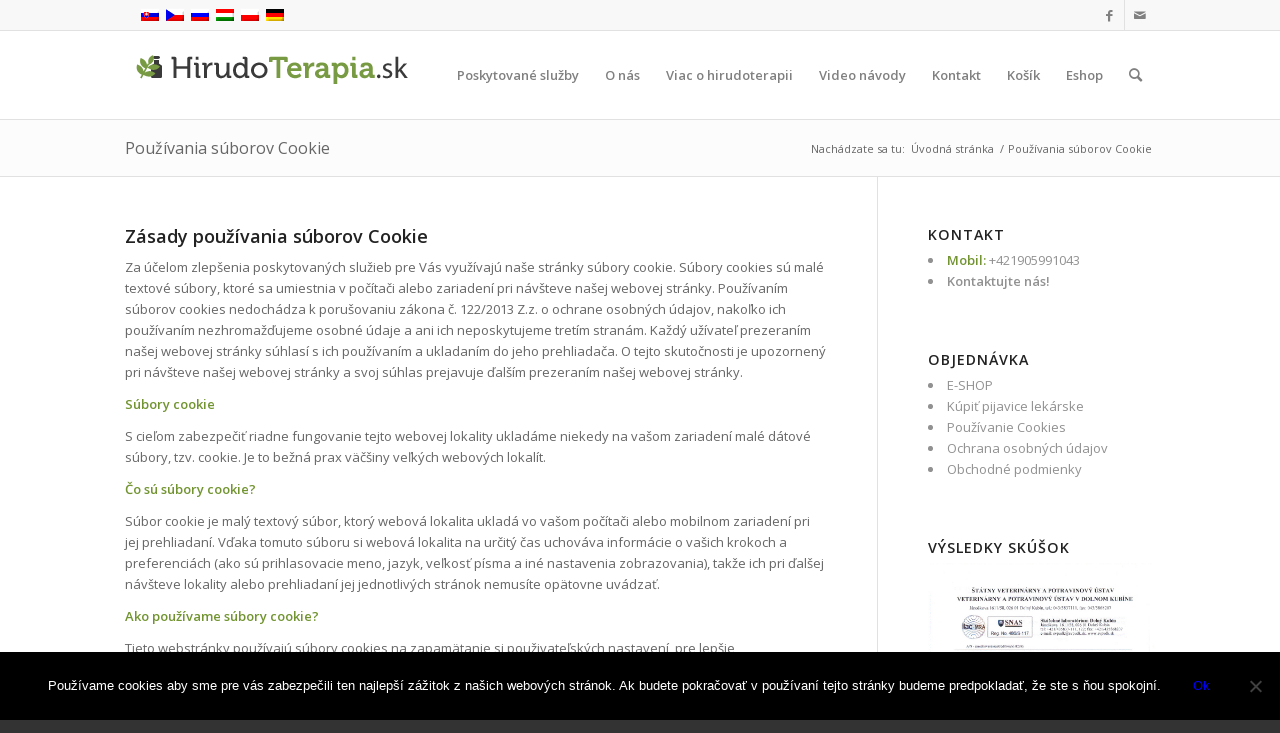

--- FILE ---
content_type: text/html; charset=UTF-8
request_url: https://hirudoterapia.sk/pouzivania-suborov-cookie/
body_size: 22390
content:
<!DOCTYPE html>
<html dir="ltr" lang="sk-SK" prefix="og: https://ogp.me/ns#" class="html_stretched responsive av-preloader-disabled  html_header_top html_logo_left html_main_nav_header html_menu_right html_slim html_header_sticky html_header_shrinking html_header_topbar_active html_mobile_menu_phone html_header_searchicon html_content_align_center html_header_unstick_top_disabled html_header_stretch_disabled html_av-submenu-hidden html_av-submenu-display-click html_av-overlay-side html_av-overlay-side-classic html_av-submenu-noclone html_entry_id_11300 av-cookies-no-cookie-consent av-default-lightbox av-no-preview html_text_menu_active av-mobile-menu-switch-default">
<head>
<meta charset="UTF-8" />
<meta name="robots" content="index, follow" />


<!-- mobile setting -->
<meta name="viewport" content="width=device-width, initial-scale=1">

<!-- Scripts/CSS and wp_head hook -->
<title>Hirudoterapia s.r.o. - Používania súborov Cookie</title>
<link rel="alternate" hreflang="sk-sk" href="https://hirudoterapia.sk/pouzivania-suborov-cookie/" />
<link rel="alternate" hreflang="x-default" href="https://hirudoterapia.sk/pouzivania-suborov-cookie/" />

		<!-- All in One SEO 4.6.2 - aioseo.com -->
		<meta name="description" content="Zásady používania súborov Cookie Za účelom zlepšenia poskytovaných služieb pre Vás využívajú naše stránky súbory cookie. Súbory cookies sú malé textové súbory, ktoré sa umiestnia v počítači alebo zariadení pri návšteve našej webovej stránky. Používaním súborov cookies nedochádza k porušovaniu zákona č. 122/2013 Z.z. o ochrane osobných údajov, nakoľko ich používaním nezhromažďujeme osobné údaje a" />
		<meta name="robots" content="max-snippet:-1, max-image-preview:large, max-video-preview:-1" />
		<link rel="canonical" href="https://hirudoterapia.sk/pouzivania-suborov-cookie/" />
		<meta name="generator" content="All in One SEO (AIOSEO) 4.6.2" />
		<meta property="og:locale" content="sk_SK" />
		<meta property="og:site_name" content="Hirudoterapia.sk | Všetko o pijavici lekárskej" />
		<meta property="og:type" content="article" />
		<meta property="og:title" content="Hirudoterapia s.r.o. - Používania súborov Cookie" />
		<meta property="og:description" content="Zásady používania súborov Cookie Za účelom zlepšenia poskytovaných služieb pre Vás využívajú naše stránky súbory cookie. Súbory cookies sú malé textové súbory, ktoré sa umiestnia v počítači alebo zariadení pri návšteve našej webovej stránky. Používaním súborov cookies nedochádza k porušovaniu zákona č. 122/2013 Z.z. o ochrane osobných údajov, nakoľko ich používaním nezhromažďujeme osobné údaje a" />
		<meta property="og:url" content="https://hirudoterapia.sk/pouzivania-suborov-cookie/" />
		<meta property="article:published_time" content="2018-08-15T14:14:44+00:00" />
		<meta property="article:modified_time" content="2018-08-15T14:14:44+00:00" />
		<meta name="twitter:card" content="summary" />
		<meta name="twitter:title" content="Hirudoterapia s.r.o. - Používania súborov Cookie" />
		<meta name="twitter:description" content="Zásady používania súborov Cookie Za účelom zlepšenia poskytovaných služieb pre Vás využívajú naše stránky súbory cookie. Súbory cookies sú malé textové súbory, ktoré sa umiestnia v počítači alebo zariadení pri návšteve našej webovej stránky. Používaním súborov cookies nedochádza k porušovaniu zákona č. 122/2013 Z.z. o ochrane osobných údajov, nakoľko ich používaním nezhromažďujeme osobné údaje a" />
		<meta name="google" content="nositelinkssearchbox" />
		<script type="application/ld+json" class="aioseo-schema">
			{"@context":"https:\/\/schema.org","@graph":[{"@type":"BreadcrumbList","@id":"https:\/\/hirudoterapia.sk\/pouzivania-suborov-cookie\/#breadcrumblist","itemListElement":[{"@type":"ListItem","@id":"https:\/\/hirudoterapia.sk\/#listItem","position":1,"name":"Home","item":"https:\/\/hirudoterapia.sk\/","nextItem":"https:\/\/hirudoterapia.sk\/pouzivania-suborov-cookie\/#listItem"},{"@type":"ListItem","@id":"https:\/\/hirudoterapia.sk\/pouzivania-suborov-cookie\/#listItem","position":2,"name":"Pou\u017e\u00edvania s\u00faborov Cookie","previousItem":"https:\/\/hirudoterapia.sk\/#listItem"}]},{"@type":"Organization","@id":"https:\/\/hirudoterapia.sk\/#organization","name":"Hirudoterapia.sk","url":"https:\/\/hirudoterapia.sk\/"},{"@type":"WebPage","@id":"https:\/\/hirudoterapia.sk\/pouzivania-suborov-cookie\/#webpage","url":"https:\/\/hirudoterapia.sk\/pouzivania-suborov-cookie\/","name":"Hirudoterapia s.r.o. - Pou\u017e\u00edvania s\u00faborov Cookie","description":"Z\u00e1sady pou\u017e\u00edvania s\u00faborov Cookie Za \u00fa\u010delom zlep\u0161enia poskytovan\u00fdch slu\u017eieb pre V\u00e1s vyu\u017e\u00edvaj\u00fa na\u0161e str\u00e1nky s\u00fabory cookie. S\u00fabory cookies s\u00fa mal\u00e9 textov\u00e9 s\u00fabory, ktor\u00e9 sa umiestnia v po\u010d\u00edta\u010di alebo zariaden\u00ed pri n\u00e1v\u0161teve na\u0161ej webovej str\u00e1nky. Pou\u017e\u00edvan\u00edm s\u00faborov cookies nedoch\u00e1dza k poru\u0161ovaniu z\u00e1kona \u010d. 122\/2013 Z.z. o ochrane osobn\u00fdch \u00fadajov, nako\u013eko ich pou\u017e\u00edvan\u00edm nezhroma\u017e\u010fujeme osobn\u00e9 \u00fadaje a","inLanguage":"sk-SK","isPartOf":{"@id":"https:\/\/hirudoterapia.sk\/#website"},"breadcrumb":{"@id":"https:\/\/hirudoterapia.sk\/pouzivania-suborov-cookie\/#breadcrumblist"},"datePublished":"2018-08-15T15:14:44+01:00","dateModified":"2018-08-15T15:14:44+01:00"},{"@type":"WebSite","@id":"https:\/\/hirudoterapia.sk\/#website","url":"https:\/\/hirudoterapia.sk\/","name":"HirudoTerapia","description":"V\u0161etko o pijavici lek\u00e1rskej","inLanguage":"sk-SK","publisher":{"@id":"https:\/\/hirudoterapia.sk\/#organization"}}]}
		</script>
		<!-- All in One SEO -->


            <script data-no-defer="1" data-ezscrex="false" data-cfasync="false" data-pagespeed-no-defer data-cookieconsent="ignore">
                var ctPublicFunctions = {"_ajax_nonce":"239cb47b67","_rest_nonce":"b46d077096","_ajax_url":"\/wp-admin\/admin-ajax.php","_rest_url":"https:\/\/hirudoterapia.sk\/wp-json\/","data__cookies_type":"none","data__ajax_type":"rest","text__wait_for_decoding":"Decoding the contact data, let us a few seconds to finish. Anti-Spam by CleanTalk","cookiePrefix":"","wprocket_detected":false}
            </script>
        
            <script data-no-defer="1" data-ezscrex="false" data-cfasync="false" data-pagespeed-no-defer data-cookieconsent="ignore">
                var ctPublic = {"_ajax_nonce":"239cb47b67","settings__forms__check_internal":"0","settings__forms__check_external":"0","settings__forms__search_test":"1","blog_home":"https:\/\/hirudoterapia.sk\/","pixel__setting":"3","pixel__enabled":false,"pixel__url":"https:\/\/moderate10-v4.cleantalk.org\/pixel\/04c06c5acf5da0d413dec1a15d793f02.gif","data__email_check_before_post":1,"data__cookies_type":"none","data__key_is_ok":true,"data__visible_fields_required":true,"data__to_local_storage":{"apbct_cookies_test":"%7B%22cookies_names%22%3A%5B%22apbct_timestamp%22%2C%22apbct_site_landing_ts%22%5D%2C%22check_value%22%3A%220cb35611045617427b60ccb9119dfb92%22%7D","apbct_site_landing_ts":"1768646168","apbct_urls":"{\"hirudoterapia.sk\/pouzivania-suborov-cookie\/\":[1768646168]}"},"wl_brandname":"Anti-Spam by CleanTalk","wl_brandname_short":"CleanTalk","ct_checkjs_key":887582385,"emailEncoderPassKey":"d6ed470825c359b945c6daed3275c56b"}
            </script>
        <style type="text/css">@font-face { font-family: 'star'; src: url('https://hirudoterapia.sk/wp-content/plugins/woocommerce/assets/fonts/star.eot'); src: url('https://hirudoterapia.sk/wp-content/plugins/woocommerce/assets/fonts/star.eot?#iefix') format('embedded-opentype'), 	  url('https://hirudoterapia.sk/wp-content/plugins/woocommerce/assets/fonts/star.woff') format('woff'), 	  url('https://hirudoterapia.sk/wp-content/plugins/woocommerce/assets/fonts/star.ttf') format('truetype'), 	  url('https://hirudoterapia.sk/wp-content/plugins/woocommerce/assets/fonts/star.svg#star') format('svg'); font-weight: normal; font-style: normal;  } @font-face { font-family: 'WooCommerce'; src: url('https://hirudoterapia.sk/wp-content/plugins/woocommerce/assets/fonts/WooCommerce.eot'); src: url('https://hirudoterapia.sk/wp-content/plugins/woocommerce/assets/fonts/WooCommerce.eot?#iefix') format('embedded-opentype'), 	  url('https://hirudoterapia.sk/wp-content/plugins/woocommerce/assets/fonts/WooCommerce.woff') format('woff'), 	  url('https://hirudoterapia.sk/wp-content/plugins/woocommerce/assets/fonts/WooCommerce.ttf') format('truetype'), 	  url('https://hirudoterapia.sk/wp-content/plugins/woocommerce/assets/fonts/WooCommerce.svg#WooCommerce') format('svg'); font-weight: normal; font-style: normal;  } </style><link rel="alternate" type="application/rss+xml" title="RSS kanál: Hirudoterapia.sk &raquo;" href="https://hirudoterapia.sk/feed/" />

<!-- google webfont font replacement -->

			<script type='text/javascript'>

				(function() {

					/*	check if webfonts are disabled by user setting via cookie - or user must opt in.	*/
					var html = document.getElementsByTagName('html')[0];
					var cookie_check = html.className.indexOf('av-cookies-needs-opt-in') >= 0 || html.className.indexOf('av-cookies-can-opt-out') >= 0;
					var allow_continue = true;
					var silent_accept_cookie = html.className.indexOf('av-cookies-user-silent-accept') >= 0;

					if( cookie_check && ! silent_accept_cookie )
					{
						if( ! document.cookie.match(/aviaCookieConsent/) || html.className.indexOf('av-cookies-session-refused') >= 0 )
						{
							allow_continue = false;
						}
						else
						{
							if( ! document.cookie.match(/aviaPrivacyRefuseCookiesHideBar/) )
							{
								allow_continue = false;
							}
							else if( ! document.cookie.match(/aviaPrivacyEssentialCookiesEnabled/) )
							{
								allow_continue = false;
							}
							else if( document.cookie.match(/aviaPrivacyGoogleWebfontsDisabled/) )
							{
								allow_continue = false;
							}
						}
					}

					if( allow_continue )
					{
						var f = document.createElement('link');

						f.type 	= 'text/css';
						f.rel 	= 'stylesheet';
						f.href 	= '//fonts.googleapis.com/css?family=Open+Sans:400,600';
						f.id 	= 'avia-google-webfont';

						document.getElementsByTagName('head')[0].appendChild(f);
					}
				})();

			</script>
			<script type="text/javascript">
/* <![CDATA[ */
window._wpemojiSettings = {"baseUrl":"https:\/\/s.w.org\/images\/core\/emoji\/15.0.3\/72x72\/","ext":".png","svgUrl":"https:\/\/s.w.org\/images\/core\/emoji\/15.0.3\/svg\/","svgExt":".svg","source":{"wpemoji":"https:\/\/hirudoterapia.sk\/wp-includes\/js\/wp-emoji.js?ver=6.5.7","twemoji":"https:\/\/hirudoterapia.sk\/wp-includes\/js\/twemoji.js?ver=6.5.7"}};
/**
 * @output wp-includes/js/wp-emoji-loader.js
 */

/**
 * Emoji Settings as exported in PHP via _print_emoji_detection_script().
 * @typedef WPEmojiSettings
 * @type {object}
 * @property {?object} source
 * @property {?string} source.concatemoji
 * @property {?string} source.twemoji
 * @property {?string} source.wpemoji
 * @property {?boolean} DOMReady
 * @property {?Function} readyCallback
 */

/**
 * Support tests.
 * @typedef SupportTests
 * @type {object}
 * @property {?boolean} flag
 * @property {?boolean} emoji
 */

/**
 * IIFE to detect emoji support and load Twemoji if needed.
 *
 * @param {Window} window
 * @param {Document} document
 * @param {WPEmojiSettings} settings
 */
( function wpEmojiLoader( window, document, settings ) {
	if ( typeof Promise === 'undefined' ) {
		return;
	}

	var sessionStorageKey = 'wpEmojiSettingsSupports';
	var tests = [ 'flag', 'emoji' ];

	/**
	 * Checks whether the browser supports offloading to a Worker.
	 *
	 * @since 6.3.0
	 *
	 * @private
	 *
	 * @returns {boolean}
	 */
	function supportsWorkerOffloading() {
		return (
			typeof Worker !== 'undefined' &&
			typeof OffscreenCanvas !== 'undefined' &&
			typeof URL !== 'undefined' &&
			URL.createObjectURL &&
			typeof Blob !== 'undefined'
		);
	}

	/**
	 * @typedef SessionSupportTests
	 * @type {object}
	 * @property {number} timestamp
	 * @property {SupportTests} supportTests
	 */

	/**
	 * Get support tests from session.
	 *
	 * @since 6.3.0
	 *
	 * @private
	 *
	 * @returns {?SupportTests} Support tests, or null if not set or older than 1 week.
	 */
	function getSessionSupportTests() {
		try {
			/** @type {SessionSupportTests} */
			var item = JSON.parse(
				sessionStorage.getItem( sessionStorageKey )
			);
			if (
				typeof item === 'object' &&
				typeof item.timestamp === 'number' &&
				new Date().valueOf() < item.timestamp + 604800 && // Note: Number is a week in seconds.
				typeof item.supportTests === 'object'
			) {
				return item.supportTests;
			}
		} catch ( e ) {}
		return null;
	}

	/**
	 * Persist the supports in session storage.
	 *
	 * @since 6.3.0
	 *
	 * @private
	 *
	 * @param {SupportTests} supportTests Support tests.
	 */
	function setSessionSupportTests( supportTests ) {
		try {
			/** @type {SessionSupportTests} */
			var item = {
				supportTests: supportTests,
				timestamp: new Date().valueOf()
			};

			sessionStorage.setItem(
				sessionStorageKey,
				JSON.stringify( item )
			);
		} catch ( e ) {}
	}

	/**
	 * Checks if two sets of Emoji characters render the same visually.
	 *
	 * This function may be serialized to run in a Worker. Therefore, it cannot refer to variables from the containing
	 * scope. Everything must be passed by parameters.
	 *
	 * @since 4.9.0
	 *
	 * @private
	 *
	 * @param {CanvasRenderingContext2D} context 2D Context.
	 * @param {string} set1 Set of Emoji to test.
	 * @param {string} set2 Set of Emoji to test.
	 *
	 * @return {boolean} True if the two sets render the same.
	 */
	function emojiSetsRenderIdentically( context, set1, set2 ) {
		// Cleanup from previous test.
		context.clearRect( 0, 0, context.canvas.width, context.canvas.height );
		context.fillText( set1, 0, 0 );
		var rendered1 = new Uint32Array(
			context.getImageData(
				0,
				0,
				context.canvas.width,
				context.canvas.height
			).data
		);

		// Cleanup from previous test.
		context.clearRect( 0, 0, context.canvas.width, context.canvas.height );
		context.fillText( set2, 0, 0 );
		var rendered2 = new Uint32Array(
			context.getImageData(
				0,
				0,
				context.canvas.width,
				context.canvas.height
			).data
		);

		return rendered1.every( function ( rendered2Data, index ) {
			return rendered2Data === rendered2[ index ];
		} );
	}

	/**
	 * Determines if the browser properly renders Emoji that Twemoji can supplement.
	 *
	 * This function may be serialized to run in a Worker. Therefore, it cannot refer to variables from the containing
	 * scope. Everything must be passed by parameters.
	 *
	 * @since 4.2.0
	 *
	 * @private
	 *
	 * @param {CanvasRenderingContext2D} context 2D Context.
	 * @param {string} type Whether to test for support of "flag" or "emoji".
	 * @param {Function} emojiSetsRenderIdentically Reference to emojiSetsRenderIdentically function, needed due to minification.
	 *
	 * @return {boolean} True if the browser can render emoji, false if it cannot.
	 */
	function browserSupportsEmoji( context, type, emojiSetsRenderIdentically ) {
		var isIdentical;

		switch ( type ) {
			case 'flag':
				/*
				 * Test for Transgender flag compatibility. Added in Unicode 13.
				 *
				 * To test for support, we try to render it, and compare the rendering to how it would look if
				 * the browser doesn't render it correctly (white flag emoji + transgender symbol).
				 */
				isIdentical = emojiSetsRenderIdentically(
					context,
					'\uD83C\uDFF3\uFE0F\u200D\u26A7\uFE0F', // as a zero-width joiner sequence
					'\uD83C\uDFF3\uFE0F\u200B\u26A7\uFE0F' // separated by a zero-width space
				);

				if ( isIdentical ) {
					return false;
				}

				/*
				 * Test for UN flag compatibility. This is the least supported of the letter locale flags,
				 * so gives us an easy test for full support.
				 *
				 * To test for support, we try to render it, and compare the rendering to how it would look if
				 * the browser doesn't render it correctly ([U] + [N]).
				 */
				isIdentical = emojiSetsRenderIdentically(
					context,
					'\uD83C\uDDFA\uD83C\uDDF3', // as the sequence of two code points
					'\uD83C\uDDFA\u200B\uD83C\uDDF3' // as the two code points separated by a zero-width space
				);

				if ( isIdentical ) {
					return false;
				}

				/*
				 * Test for English flag compatibility. England is a country in the United Kingdom, it
				 * does not have a two letter locale code but rather a five letter sub-division code.
				 *
				 * To test for support, we try to render it, and compare the rendering to how it would look if
				 * the browser doesn't render it correctly (black flag emoji + [G] + [B] + [E] + [N] + [G]).
				 */
				isIdentical = emojiSetsRenderIdentically(
					context,
					// as the flag sequence
					'\uD83C\uDFF4\uDB40\uDC67\uDB40\uDC62\uDB40\uDC65\uDB40\uDC6E\uDB40\uDC67\uDB40\uDC7F',
					// with each code point separated by a zero-width space
					'\uD83C\uDFF4\u200B\uDB40\uDC67\u200B\uDB40\uDC62\u200B\uDB40\uDC65\u200B\uDB40\uDC6E\u200B\uDB40\uDC67\u200B\uDB40\uDC7F'
				);

				return ! isIdentical;
			case 'emoji':
				/*
				 * Four and twenty blackbirds baked in a pie.
				 *
				 * To test for Emoji 15.0 support, try to render a new emoji: Blackbird.
				 *
				 * The Blackbird is a ZWJ sequence combining 🐦 Bird and ⬛ large black square.,
				 *
				 * 0x1F426 (\uD83D\uDC26) == Bird
				 * 0x200D == Zero-Width Joiner (ZWJ) that links the code points for the new emoji or
				 * 0x200B == Zero-Width Space (ZWS) that is rendered for clients not supporting the new emoji.
				 * 0x2B1B == Large Black Square
				 *
				 * When updating this test for future Emoji releases, ensure that individual emoji that make up the
				 * sequence come from older emoji standards.
				 */
				isIdentical = emojiSetsRenderIdentically(
					context,
					'\uD83D\uDC26\u200D\u2B1B', // as the zero-width joiner sequence
					'\uD83D\uDC26\u200B\u2B1B' // separated by a zero-width space
				);

				return ! isIdentical;
		}

		return false;
	}

	/**
	 * Checks emoji support tests.
	 *
	 * This function may be serialized to run in a Worker. Therefore, it cannot refer to variables from the containing
	 * scope. Everything must be passed by parameters.
	 *
	 * @since 6.3.0
	 *
	 * @private
	 *
	 * @param {string[]} tests Tests.
	 * @param {Function} browserSupportsEmoji Reference to browserSupportsEmoji function, needed due to minification.
	 * @param {Function} emojiSetsRenderIdentically Reference to emojiSetsRenderIdentically function, needed due to minification.
	 *
	 * @return {SupportTests} Support tests.
	 */
	function testEmojiSupports( tests, browserSupportsEmoji, emojiSetsRenderIdentically ) {
		var canvas;
		if (
			typeof WorkerGlobalScope !== 'undefined' &&
			self instanceof WorkerGlobalScope
		) {
			canvas = new OffscreenCanvas( 300, 150 ); // Dimensions are default for HTMLCanvasElement.
		} else {
			canvas = document.createElement( 'canvas' );
		}

		var context = canvas.getContext( '2d', { willReadFrequently: true } );

		/*
		 * Chrome on OS X added native emoji rendering in M41. Unfortunately,
		 * it doesn't work when the font is bolder than 500 weight. So, we
		 * check for bold rendering support to avoid invisible emoji in Chrome.
		 */
		context.textBaseline = 'top';
		context.font = '600 32px Arial';

		var supports = {};
		tests.forEach( function ( test ) {
			supports[ test ] = browserSupportsEmoji( context, test, emojiSetsRenderIdentically );
		} );
		return supports;
	}

	/**
	 * Adds a script to the head of the document.
	 *
	 * @ignore
	 *
	 * @since 4.2.0
	 *
	 * @param {string} src The url where the script is located.
	 *
	 * @return {void}
	 */
	function addScript( src ) {
		var script = document.createElement( 'script' );
		script.src = src;
		script.defer = true;
		document.head.appendChild( script );
	}

	settings.supports = {
		everything: true,
		everythingExceptFlag: true
	};

	// Create a promise for DOMContentLoaded since the worker logic may finish after the event has fired.
	var domReadyPromise = new Promise( function ( resolve ) {
		document.addEventListener( 'DOMContentLoaded', resolve, {
			once: true
		} );
	} );

	// Obtain the emoji support from the browser, asynchronously when possible.
	new Promise( function ( resolve ) {
		var supportTests = getSessionSupportTests();
		if ( supportTests ) {
			resolve( supportTests );
			return;
		}

		if ( supportsWorkerOffloading() ) {
			try {
				// Note that the functions are being passed as arguments due to minification.
				var workerScript =
					'postMessage(' +
					testEmojiSupports.toString() +
					'(' +
					[
						JSON.stringify( tests ),
						browserSupportsEmoji.toString(),
						emojiSetsRenderIdentically.toString()
					].join( ',' ) +
					'));';
				var blob = new Blob( [ workerScript ], {
					type: 'text/javascript'
				} );
				var worker = new Worker( URL.createObjectURL( blob ), { name: 'wpTestEmojiSupports' } );
				worker.onmessage = function ( event ) {
					supportTests = event.data;
					setSessionSupportTests( supportTests );
					worker.terminate();
					resolve( supportTests );
				};
				return;
			} catch ( e ) {}
		}

		supportTests = testEmojiSupports( tests, browserSupportsEmoji, emojiSetsRenderIdentically );
		setSessionSupportTests( supportTests );
		resolve( supportTests );
	} )
		// Once the browser emoji support has been obtained from the session, finalize the settings.
		.then( function ( supportTests ) {
			/*
			 * Tests the browser support for flag emojis and other emojis, and adjusts the
			 * support settings accordingly.
			 */
			for ( var test in supportTests ) {
				settings.supports[ test ] = supportTests[ test ];

				settings.supports.everything =
					settings.supports.everything && settings.supports[ test ];

				if ( 'flag' !== test ) {
					settings.supports.everythingExceptFlag =
						settings.supports.everythingExceptFlag &&
						settings.supports[ test ];
				}
			}

			settings.supports.everythingExceptFlag =
				settings.supports.everythingExceptFlag &&
				! settings.supports.flag;

			// Sets DOMReady to false and assigns a ready function to settings.
			settings.DOMReady = false;
			settings.readyCallback = function () {
				settings.DOMReady = true;
			};
		} )
		.then( function () {
			return domReadyPromise;
		} )
		.then( function () {
			// When the browser can not render everything we need to load a polyfill.
			if ( ! settings.supports.everything ) {
				settings.readyCallback();

				var src = settings.source || {};

				if ( src.concatemoji ) {
					addScript( src.concatemoji );
				} else if ( src.wpemoji && src.twemoji ) {
					addScript( src.twemoji );
					addScript( src.wpemoji );
				}
			}
		} );
} )( window, document, window._wpemojiSettings );

/* ]]> */
</script>
<link rel='stylesheet' id='dashicons-css' href='https://hirudoterapia.sk/wp-includes/css/dashicons.css?ver=6.5.7' type='text/css' media='all' />
<link rel='stylesheet' id='wp-jquery-ui-dialog-css' href='https://hirudoterapia.sk/wp-includes/css/jquery-ui-dialog.css?ver=6.5.7' type='text/css' media='all' />
<link rel='stylesheet' id='avia-woocommerce-css-css' href='https://hirudoterapia.sk/wp-content/themes/enfold/config-woocommerce/woocommerce-mod.css?ver=6.5.7' type='text/css' media='all' />
<link rel='stylesheet' id='avia-grid-css' href='https://hirudoterapia.sk/wp-content/themes/enfold/css/grid.css?ver=4.8.9' type='text/css' media='all' />
<link rel='stylesheet' id='avia-base-css' href='https://hirudoterapia.sk/wp-content/themes/enfold/css/base.css?ver=4.8.9' type='text/css' media='all' />
<link rel='stylesheet' id='avia-layout-css' href='https://hirudoterapia.sk/wp-content/themes/enfold/css/layout.css?ver=4.8.9' type='text/css' media='all' />
<link rel='stylesheet' id='avia-module-audioplayer-css' href='https://hirudoterapia.sk/wp-content/themes/enfold/config-templatebuilder/avia-shortcodes/audio-player/audio-player.css?ver=6.5.7' type='text/css' media='all' />
<link rel='stylesheet' id='avia-module-blog-css' href='https://hirudoterapia.sk/wp-content/themes/enfold/config-templatebuilder/avia-shortcodes/blog/blog.css?ver=6.5.7' type='text/css' media='all' />
<link rel='stylesheet' id='avia-module-postslider-css' href='https://hirudoterapia.sk/wp-content/themes/enfold/config-templatebuilder/avia-shortcodes/postslider/postslider.css?ver=6.5.7' type='text/css' media='all' />
<link rel='stylesheet' id='avia-module-button-css' href='https://hirudoterapia.sk/wp-content/themes/enfold/config-templatebuilder/avia-shortcodes/buttons/buttons.css?ver=6.5.7' type='text/css' media='all' />
<link rel='stylesheet' id='avia-module-buttonrow-css' href='https://hirudoterapia.sk/wp-content/themes/enfold/config-templatebuilder/avia-shortcodes/buttonrow/buttonrow.css?ver=6.5.7' type='text/css' media='all' />
<link rel='stylesheet' id='avia-module-button-fullwidth-css' href='https://hirudoterapia.sk/wp-content/themes/enfold/config-templatebuilder/avia-shortcodes/buttons_fullwidth/buttons_fullwidth.css?ver=6.5.7' type='text/css' media='all' />
<link rel='stylesheet' id='avia-module-catalogue-css' href='https://hirudoterapia.sk/wp-content/themes/enfold/config-templatebuilder/avia-shortcodes/catalogue/catalogue.css?ver=6.5.7' type='text/css' media='all' />
<link rel='stylesheet' id='avia-module-comments-css' href='https://hirudoterapia.sk/wp-content/themes/enfold/config-templatebuilder/avia-shortcodes/comments/comments.css?ver=6.5.7' type='text/css' media='all' />
<link rel='stylesheet' id='avia-module-contact-css' href='https://hirudoterapia.sk/wp-content/themes/enfold/config-templatebuilder/avia-shortcodes/contact/contact.css?ver=6.5.7' type='text/css' media='all' />
<link rel='stylesheet' id='avia-module-slideshow-css' href='https://hirudoterapia.sk/wp-content/themes/enfold/config-templatebuilder/avia-shortcodes/slideshow/slideshow.css?ver=6.5.7' type='text/css' media='all' />
<link rel='stylesheet' id='avia-module-slideshow-contentpartner-css' href='https://hirudoterapia.sk/wp-content/themes/enfold/config-templatebuilder/avia-shortcodes/contentslider/contentslider.css?ver=6.5.7' type='text/css' media='all' />
<link rel='stylesheet' id='avia-module-countdown-css' href='https://hirudoterapia.sk/wp-content/themes/enfold/config-templatebuilder/avia-shortcodes/countdown/countdown.css?ver=6.5.7' type='text/css' media='all' />
<link rel='stylesheet' id='avia-module-gallery-css' href='https://hirudoterapia.sk/wp-content/themes/enfold/config-templatebuilder/avia-shortcodes/gallery/gallery.css?ver=6.5.7' type='text/css' media='all' />
<link rel='stylesheet' id='avia-module-gallery-hor-css' href='https://hirudoterapia.sk/wp-content/themes/enfold/config-templatebuilder/avia-shortcodes/gallery_horizontal/gallery_horizontal.css?ver=6.5.7' type='text/css' media='all' />
<link rel='stylesheet' id='avia-module-maps-css' href='https://hirudoterapia.sk/wp-content/themes/enfold/config-templatebuilder/avia-shortcodes/google_maps/google_maps.css?ver=6.5.7' type='text/css' media='all' />
<link rel='stylesheet' id='avia-module-gridrow-css' href='https://hirudoterapia.sk/wp-content/themes/enfold/config-templatebuilder/avia-shortcodes/grid_row/grid_row.css?ver=6.5.7' type='text/css' media='all' />
<link rel='stylesheet' id='avia-module-heading-css' href='https://hirudoterapia.sk/wp-content/themes/enfold/config-templatebuilder/avia-shortcodes/heading/heading.css?ver=6.5.7' type='text/css' media='all' />
<link rel='stylesheet' id='avia-module-rotator-css' href='https://hirudoterapia.sk/wp-content/themes/enfold/config-templatebuilder/avia-shortcodes/headline_rotator/headline_rotator.css?ver=6.5.7' type='text/css' media='all' />
<link rel='stylesheet' id='avia-module-hr-css' href='https://hirudoterapia.sk/wp-content/themes/enfold/config-templatebuilder/avia-shortcodes/hr/hr.css?ver=6.5.7' type='text/css' media='all' />
<link rel='stylesheet' id='avia-module-icon-css' href='https://hirudoterapia.sk/wp-content/themes/enfold/config-templatebuilder/avia-shortcodes/icon/icon.css?ver=6.5.7' type='text/css' media='all' />
<link rel='stylesheet' id='avia-module-iconbox-css' href='https://hirudoterapia.sk/wp-content/themes/enfold/config-templatebuilder/avia-shortcodes/iconbox/iconbox.css?ver=6.5.7' type='text/css' media='all' />
<link rel='stylesheet' id='avia-module-icongrid-css' href='https://hirudoterapia.sk/wp-content/themes/enfold/config-templatebuilder/avia-shortcodes/icongrid/icongrid.css?ver=6.5.7' type='text/css' media='all' />
<link rel='stylesheet' id='avia-module-iconlist-css' href='https://hirudoterapia.sk/wp-content/themes/enfold/config-templatebuilder/avia-shortcodes/iconlist/iconlist.css?ver=6.5.7' type='text/css' media='all' />
<link rel='stylesheet' id='avia-module-image-css' href='https://hirudoterapia.sk/wp-content/themes/enfold/config-templatebuilder/avia-shortcodes/image/image.css?ver=6.5.7' type='text/css' media='all' />
<link rel='stylesheet' id='avia-module-hotspot-css' href='https://hirudoterapia.sk/wp-content/themes/enfold/config-templatebuilder/avia-shortcodes/image_hotspots/image_hotspots.css?ver=6.5.7' type='text/css' media='all' />
<link rel='stylesheet' id='avia-module-magazine-css' href='https://hirudoterapia.sk/wp-content/themes/enfold/config-templatebuilder/avia-shortcodes/magazine/magazine.css?ver=6.5.7' type='text/css' media='all' />
<link rel='stylesheet' id='avia-module-masonry-css' href='https://hirudoterapia.sk/wp-content/themes/enfold/config-templatebuilder/avia-shortcodes/masonry_entries/masonry_entries.css?ver=6.5.7' type='text/css' media='all' />
<link rel='stylesheet' id='avia-siteloader-css' href='https://hirudoterapia.sk/wp-content/themes/enfold/css/avia-snippet-site-preloader.css?ver=6.5.7' type='text/css' media='all' />
<link rel='stylesheet' id='avia-module-menu-css' href='https://hirudoterapia.sk/wp-content/themes/enfold/config-templatebuilder/avia-shortcodes/menu/menu.css?ver=6.5.7' type='text/css' media='all' />
<link rel='stylesheet' id='avia-module-notification-css' href='https://hirudoterapia.sk/wp-content/themes/enfold/config-templatebuilder/avia-shortcodes/notification/notification.css?ver=6.5.7' type='text/css' media='all' />
<link rel='stylesheet' id='avia-module-numbers-css' href='https://hirudoterapia.sk/wp-content/themes/enfold/config-templatebuilder/avia-shortcodes/numbers/numbers.css?ver=6.5.7' type='text/css' media='all' />
<link rel='stylesheet' id='avia-module-portfolio-css' href='https://hirudoterapia.sk/wp-content/themes/enfold/config-templatebuilder/avia-shortcodes/portfolio/portfolio.css?ver=6.5.7' type='text/css' media='all' />
<link rel='stylesheet' id='avia-module-post-metadata-css' href='https://hirudoterapia.sk/wp-content/themes/enfold/config-templatebuilder/avia-shortcodes/post_metadata/post_metadata.css?ver=6.5.7' type='text/css' media='all' />
<link rel='stylesheet' id='avia-module-progress-bar-css' href='https://hirudoterapia.sk/wp-content/themes/enfold/config-templatebuilder/avia-shortcodes/progressbar/progressbar.css?ver=6.5.7' type='text/css' media='all' />
<link rel='stylesheet' id='avia-module-promobox-css' href='https://hirudoterapia.sk/wp-content/themes/enfold/config-templatebuilder/avia-shortcodes/promobox/promobox.css?ver=6.5.7' type='text/css' media='all' />
<link rel='stylesheet' id='avia-sc-search-css' href='https://hirudoterapia.sk/wp-content/themes/enfold/config-templatebuilder/avia-shortcodes/search/search.css?ver=6.5.7' type='text/css' media='all' />
<link rel='stylesheet' id='avia-module-slideshow-accordion-css' href='https://hirudoterapia.sk/wp-content/themes/enfold/config-templatebuilder/avia-shortcodes/slideshow_accordion/slideshow_accordion.css?ver=6.5.7' type='text/css' media='all' />
<link rel='stylesheet' id='avia-module-slideshow-feature-image-css' href='https://hirudoterapia.sk/wp-content/themes/enfold/config-templatebuilder/avia-shortcodes/slideshow_feature_image/slideshow_feature_image.css?ver=6.5.7' type='text/css' media='all' />
<link rel='stylesheet' id='avia-module-slideshow-fullsize-css' href='https://hirudoterapia.sk/wp-content/themes/enfold/config-templatebuilder/avia-shortcodes/slideshow_fullsize/slideshow_fullsize.css?ver=6.5.7' type='text/css' media='all' />
<link rel='stylesheet' id='avia-module-slideshow-fullscreen-css' href='https://hirudoterapia.sk/wp-content/themes/enfold/config-templatebuilder/avia-shortcodes/slideshow_fullscreen/slideshow_fullscreen.css?ver=6.5.7' type='text/css' media='all' />
<link rel='stylesheet' id='avia-module-slideshow-ls-css' href='https://hirudoterapia.sk/wp-content/themes/enfold/config-templatebuilder/avia-shortcodes/slideshow_layerslider/slideshow_layerslider.css?ver=6.5.7' type='text/css' media='all' />
<link rel='stylesheet' id='avia-module-social-css' href='https://hirudoterapia.sk/wp-content/themes/enfold/config-templatebuilder/avia-shortcodes/social_share/social_share.css?ver=6.5.7' type='text/css' media='all' />
<link rel='stylesheet' id='avia-module-tabsection-css' href='https://hirudoterapia.sk/wp-content/themes/enfold/config-templatebuilder/avia-shortcodes/tab_section/tab_section.css?ver=6.5.7' type='text/css' media='all' />
<link rel='stylesheet' id='avia-module-table-css' href='https://hirudoterapia.sk/wp-content/themes/enfold/config-templatebuilder/avia-shortcodes/table/table.css?ver=6.5.7' type='text/css' media='all' />
<link rel='stylesheet' id='avia-module-tabs-css' href='https://hirudoterapia.sk/wp-content/themes/enfold/config-templatebuilder/avia-shortcodes/tabs/tabs.css?ver=6.5.7' type='text/css' media='all' />
<link rel='stylesheet' id='avia-module-team-css' href='https://hirudoterapia.sk/wp-content/themes/enfold/config-templatebuilder/avia-shortcodes/team/team.css?ver=6.5.7' type='text/css' media='all' />
<link rel='stylesheet' id='avia-module-testimonials-css' href='https://hirudoterapia.sk/wp-content/themes/enfold/config-templatebuilder/avia-shortcodes/testimonials/testimonials.css?ver=6.5.7' type='text/css' media='all' />
<link rel='stylesheet' id='avia-module-timeline-css' href='https://hirudoterapia.sk/wp-content/themes/enfold/config-templatebuilder/avia-shortcodes/timeline/timeline.css?ver=6.5.7' type='text/css' media='all' />
<link rel='stylesheet' id='avia-module-toggles-css' href='https://hirudoterapia.sk/wp-content/themes/enfold/config-templatebuilder/avia-shortcodes/toggles/toggles.css?ver=6.5.7' type='text/css' media='all' />
<link rel='stylesheet' id='avia-module-video-css' href='https://hirudoterapia.sk/wp-content/themes/enfold/config-templatebuilder/avia-shortcodes/video/video.css?ver=6.5.7' type='text/css' media='all' />
<style id='wp-emoji-styles-inline-css' type='text/css'>

	img.wp-smiley, img.emoji {
		display: inline !important;
		border: none !important;
		box-shadow: none !important;
		height: 1em !important;
		width: 1em !important;
		margin: 0 0.07em !important;
		vertical-align: -0.1em !important;
		background: none !important;
		padding: 0 !important;
	}
</style>
<link rel='stylesheet' id='wp-block-library-css' href='https://hirudoterapia.sk/wp-includes/css/dist/block-library/style.css?ver=6.5.7' type='text/css' media='all' />
<style id='classic-theme-styles-inline-css' type='text/css'>
/**
 * These rules are needed for backwards compatibility.
 * They should match the button element rules in the base theme.json file.
 */
.wp-block-button__link {
	color: #ffffff;
	background-color: #32373c;
	border-radius: 9999px; /* 100% causes an oval, but any explicit but really high value retains the pill shape. */

	/* This needs a low specificity so it won't override the rules from the button element if defined in theme.json. */
	box-shadow: none;
	text-decoration: none;

	/* The extra 2px are added to size solids the same as the outline versions.*/
	padding: calc(0.667em + 2px) calc(1.333em + 2px);

	font-size: 1.125em;
}

.wp-block-file__button {
	background: #32373c;
	color: #ffffff;
	text-decoration: none;
}

</style>
<style id='global-styles-inline-css' type='text/css'>
body{--wp--preset--color--black: #000000;--wp--preset--color--cyan-bluish-gray: #abb8c3;--wp--preset--color--white: #ffffff;--wp--preset--color--pale-pink: #f78da7;--wp--preset--color--vivid-red: #cf2e2e;--wp--preset--color--luminous-vivid-orange: #ff6900;--wp--preset--color--luminous-vivid-amber: #fcb900;--wp--preset--color--light-green-cyan: #7bdcb5;--wp--preset--color--vivid-green-cyan: #00d084;--wp--preset--color--pale-cyan-blue: #8ed1fc;--wp--preset--color--vivid-cyan-blue: #0693e3;--wp--preset--color--vivid-purple: #9b51e0;--wp--preset--gradient--vivid-cyan-blue-to-vivid-purple: linear-gradient(135deg,rgba(6,147,227,1) 0%,rgb(155,81,224) 100%);--wp--preset--gradient--light-green-cyan-to-vivid-green-cyan: linear-gradient(135deg,rgb(122,220,180) 0%,rgb(0,208,130) 100%);--wp--preset--gradient--luminous-vivid-amber-to-luminous-vivid-orange: linear-gradient(135deg,rgba(252,185,0,1) 0%,rgba(255,105,0,1) 100%);--wp--preset--gradient--luminous-vivid-orange-to-vivid-red: linear-gradient(135deg,rgba(255,105,0,1) 0%,rgb(207,46,46) 100%);--wp--preset--gradient--very-light-gray-to-cyan-bluish-gray: linear-gradient(135deg,rgb(238,238,238) 0%,rgb(169,184,195) 100%);--wp--preset--gradient--cool-to-warm-spectrum: linear-gradient(135deg,rgb(74,234,220) 0%,rgb(151,120,209) 20%,rgb(207,42,186) 40%,rgb(238,44,130) 60%,rgb(251,105,98) 80%,rgb(254,248,76) 100%);--wp--preset--gradient--blush-light-purple: linear-gradient(135deg,rgb(255,206,236) 0%,rgb(152,150,240) 100%);--wp--preset--gradient--blush-bordeaux: linear-gradient(135deg,rgb(254,205,165) 0%,rgb(254,45,45) 50%,rgb(107,0,62) 100%);--wp--preset--gradient--luminous-dusk: linear-gradient(135deg,rgb(255,203,112) 0%,rgb(199,81,192) 50%,rgb(65,88,208) 100%);--wp--preset--gradient--pale-ocean: linear-gradient(135deg,rgb(255,245,203) 0%,rgb(182,227,212) 50%,rgb(51,167,181) 100%);--wp--preset--gradient--electric-grass: linear-gradient(135deg,rgb(202,248,128) 0%,rgb(113,206,126) 100%);--wp--preset--gradient--midnight: linear-gradient(135deg,rgb(2,3,129) 0%,rgb(40,116,252) 100%);--wp--preset--font-size--small: 13px;--wp--preset--font-size--medium: 20px;--wp--preset--font-size--large: 36px;--wp--preset--font-size--x-large: 42px;--wp--preset--spacing--20: 0.44rem;--wp--preset--spacing--30: 0.67rem;--wp--preset--spacing--40: 1rem;--wp--preset--spacing--50: 1.5rem;--wp--preset--spacing--60: 2.25rem;--wp--preset--spacing--70: 3.38rem;--wp--preset--spacing--80: 5.06rem;--wp--preset--shadow--natural: 6px 6px 9px rgba(0, 0, 0, 0.2);--wp--preset--shadow--deep: 12px 12px 50px rgba(0, 0, 0, 0.4);--wp--preset--shadow--sharp: 6px 6px 0px rgba(0, 0, 0, 0.2);--wp--preset--shadow--outlined: 6px 6px 0px -3px rgba(255, 255, 255, 1), 6px 6px rgba(0, 0, 0, 1);--wp--preset--shadow--crisp: 6px 6px 0px rgba(0, 0, 0, 1);}:where(.is-layout-flex){gap: 0.5em;}:where(.is-layout-grid){gap: 0.5em;}body .is-layout-flex{display: flex;}body .is-layout-flex{flex-wrap: wrap;align-items: center;}body .is-layout-flex > *{margin: 0;}body .is-layout-grid{display: grid;}body .is-layout-grid > *{margin: 0;}:where(.wp-block-columns.is-layout-flex){gap: 2em;}:where(.wp-block-columns.is-layout-grid){gap: 2em;}:where(.wp-block-post-template.is-layout-flex){gap: 1.25em;}:where(.wp-block-post-template.is-layout-grid){gap: 1.25em;}.has-black-color{color: var(--wp--preset--color--black) !important;}.has-cyan-bluish-gray-color{color: var(--wp--preset--color--cyan-bluish-gray) !important;}.has-white-color{color: var(--wp--preset--color--white) !important;}.has-pale-pink-color{color: var(--wp--preset--color--pale-pink) !important;}.has-vivid-red-color{color: var(--wp--preset--color--vivid-red) !important;}.has-luminous-vivid-orange-color{color: var(--wp--preset--color--luminous-vivid-orange) !important;}.has-luminous-vivid-amber-color{color: var(--wp--preset--color--luminous-vivid-amber) !important;}.has-light-green-cyan-color{color: var(--wp--preset--color--light-green-cyan) !important;}.has-vivid-green-cyan-color{color: var(--wp--preset--color--vivid-green-cyan) !important;}.has-pale-cyan-blue-color{color: var(--wp--preset--color--pale-cyan-blue) !important;}.has-vivid-cyan-blue-color{color: var(--wp--preset--color--vivid-cyan-blue) !important;}.has-vivid-purple-color{color: var(--wp--preset--color--vivid-purple) !important;}.has-black-background-color{background-color: var(--wp--preset--color--black) !important;}.has-cyan-bluish-gray-background-color{background-color: var(--wp--preset--color--cyan-bluish-gray) !important;}.has-white-background-color{background-color: var(--wp--preset--color--white) !important;}.has-pale-pink-background-color{background-color: var(--wp--preset--color--pale-pink) !important;}.has-vivid-red-background-color{background-color: var(--wp--preset--color--vivid-red) !important;}.has-luminous-vivid-orange-background-color{background-color: var(--wp--preset--color--luminous-vivid-orange) !important;}.has-luminous-vivid-amber-background-color{background-color: var(--wp--preset--color--luminous-vivid-amber) !important;}.has-light-green-cyan-background-color{background-color: var(--wp--preset--color--light-green-cyan) !important;}.has-vivid-green-cyan-background-color{background-color: var(--wp--preset--color--vivid-green-cyan) !important;}.has-pale-cyan-blue-background-color{background-color: var(--wp--preset--color--pale-cyan-blue) !important;}.has-vivid-cyan-blue-background-color{background-color: var(--wp--preset--color--vivid-cyan-blue) !important;}.has-vivid-purple-background-color{background-color: var(--wp--preset--color--vivid-purple) !important;}.has-black-border-color{border-color: var(--wp--preset--color--black) !important;}.has-cyan-bluish-gray-border-color{border-color: var(--wp--preset--color--cyan-bluish-gray) !important;}.has-white-border-color{border-color: var(--wp--preset--color--white) !important;}.has-pale-pink-border-color{border-color: var(--wp--preset--color--pale-pink) !important;}.has-vivid-red-border-color{border-color: var(--wp--preset--color--vivid-red) !important;}.has-luminous-vivid-orange-border-color{border-color: var(--wp--preset--color--luminous-vivid-orange) !important;}.has-luminous-vivid-amber-border-color{border-color: var(--wp--preset--color--luminous-vivid-amber) !important;}.has-light-green-cyan-border-color{border-color: var(--wp--preset--color--light-green-cyan) !important;}.has-vivid-green-cyan-border-color{border-color: var(--wp--preset--color--vivid-green-cyan) !important;}.has-pale-cyan-blue-border-color{border-color: var(--wp--preset--color--pale-cyan-blue) !important;}.has-vivid-cyan-blue-border-color{border-color: var(--wp--preset--color--vivid-cyan-blue) !important;}.has-vivid-purple-border-color{border-color: var(--wp--preset--color--vivid-purple) !important;}.has-vivid-cyan-blue-to-vivid-purple-gradient-background{background: var(--wp--preset--gradient--vivid-cyan-blue-to-vivid-purple) !important;}.has-light-green-cyan-to-vivid-green-cyan-gradient-background{background: var(--wp--preset--gradient--light-green-cyan-to-vivid-green-cyan) !important;}.has-luminous-vivid-amber-to-luminous-vivid-orange-gradient-background{background: var(--wp--preset--gradient--luminous-vivid-amber-to-luminous-vivid-orange) !important;}.has-luminous-vivid-orange-to-vivid-red-gradient-background{background: var(--wp--preset--gradient--luminous-vivid-orange-to-vivid-red) !important;}.has-very-light-gray-to-cyan-bluish-gray-gradient-background{background: var(--wp--preset--gradient--very-light-gray-to-cyan-bluish-gray) !important;}.has-cool-to-warm-spectrum-gradient-background{background: var(--wp--preset--gradient--cool-to-warm-spectrum) !important;}.has-blush-light-purple-gradient-background{background: var(--wp--preset--gradient--blush-light-purple) !important;}.has-blush-bordeaux-gradient-background{background: var(--wp--preset--gradient--blush-bordeaux) !important;}.has-luminous-dusk-gradient-background{background: var(--wp--preset--gradient--luminous-dusk) !important;}.has-pale-ocean-gradient-background{background: var(--wp--preset--gradient--pale-ocean) !important;}.has-electric-grass-gradient-background{background: var(--wp--preset--gradient--electric-grass) !important;}.has-midnight-gradient-background{background: var(--wp--preset--gradient--midnight) !important;}.has-small-font-size{font-size: var(--wp--preset--font-size--small) !important;}.has-medium-font-size{font-size: var(--wp--preset--font-size--medium) !important;}.has-large-font-size{font-size: var(--wp--preset--font-size--large) !important;}.has-x-large-font-size{font-size: var(--wp--preset--font-size--x-large) !important;}
.wp-block-navigation a:where(:not(.wp-element-button)){color: inherit;}
:where(.wp-block-post-template.is-layout-flex){gap: 1.25em;}:where(.wp-block-post-template.is-layout-grid){gap: 1.25em;}
:where(.wp-block-columns.is-layout-flex){gap: 2em;}:where(.wp-block-columns.is-layout-grid){gap: 2em;}
.wp-block-pullquote{font-size: 1.5em;line-height: 1.6;}
</style>
<link rel='stylesheet' id='wpml-blocks-css' href='https://hirudoterapia.sk/wp-content/plugins/sitepress-multilingual-cms/dist/css/blocks/styles.css?ver=4.6.10' type='text/css' media='all' />
<link rel='stylesheet' id='ct_public_css-css' href='https://hirudoterapia.sk/wp-content/plugins/cleantalk-spam-protect/css/cleantalk-public.min.css?ver=6.31' type='text/css' media='all' />
<link rel='stylesheet' id='cookie-notice-front-css' href='https://hirudoterapia.sk/wp-content/plugins/cookie-notice/css/front.css?ver=2.4.16' type='text/css' media='all' />
<link rel='stylesheet' id='follow-up-emails-css' href='https://hirudoterapia.sk/wp-content/plugins/woocommerce-follow-up-emails/templates/followups.css?ver=4.9.10' type='text/css' media='all' />
<link rel='stylesheet' id='wcml-dropdown-0-css' href='//hirudoterapia.sk/wp-content/plugins/woocommerce-multilingual/templates/currency-switchers/legacy-dropdown/style.css?ver=5.3.6' type='text/css' media='all' />
<style id='woocommerce-inline-inline-css' type='text/css'>
.woocommerce form .form-row .required { visibility: visible; }
</style>
<link rel='stylesheet' id='wpml-legacy-dropdown-0-css' href='https://hirudoterapia.sk/wp-content/plugins/sitepress-multilingual-cms/templates/language-switchers/legacy-dropdown/style.min.css?ver=1' type='text/css' media='all' />
<style id='wpml-legacy-dropdown-0-inline-css' type='text/css'>
.wpml-ls-statics-shortcode_actions{background-color:#eeeeee;}.wpml-ls-statics-shortcode_actions, .wpml-ls-statics-shortcode_actions .wpml-ls-sub-menu, .wpml-ls-statics-shortcode_actions a {border-color:#cdcdcd;}.wpml-ls-statics-shortcode_actions a, .wpml-ls-statics-shortcode_actions .wpml-ls-sub-menu a, .wpml-ls-statics-shortcode_actions .wpml-ls-sub-menu a:link, .wpml-ls-statics-shortcode_actions li:not(.wpml-ls-current-language) .wpml-ls-link, .wpml-ls-statics-shortcode_actions li:not(.wpml-ls-current-language) .wpml-ls-link:link {color:#444444;background-color:#ffffff;}.wpml-ls-statics-shortcode_actions a, .wpml-ls-statics-shortcode_actions .wpml-ls-sub-menu a:hover,.wpml-ls-statics-shortcode_actions .wpml-ls-sub-menu a:focus, .wpml-ls-statics-shortcode_actions .wpml-ls-sub-menu a:link:hover, .wpml-ls-statics-shortcode_actions .wpml-ls-sub-menu a:link:focus {color:#000000;background-color:#eeeeee;}.wpml-ls-statics-shortcode_actions .wpml-ls-current-language > a {color:#444444;background-color:#ffffff;}.wpml-ls-statics-shortcode_actions .wpml-ls-current-language:hover>a, .wpml-ls-statics-shortcode_actions .wpml-ls-current-language>a:focus {color:#000000;background-color:#eeeeee;}
</style>
<link rel='stylesheet' id='cms-navigation-style-base-css' href='https://hirudoterapia.sk/wp-content/plugins/wpml-cms-nav/res/css/cms-navigation-base.css?ver=1.5.5' type='text/css' media='screen' />
<link rel='stylesheet' id='cms-navigation-style-css' href='https://hirudoterapia.sk/wp-content/plugins/wpml-cms-nav/res/css/cms-navigation.css?ver=1.5.5' type='text/css' media='screen' />
<link rel='stylesheet' id='avia-scs-css' href='https://hirudoterapia.sk/wp-content/themes/enfold/css/shortcodes.css?ver=4.8.9' type='text/css' media='all' />
<link rel='stylesheet' id='avia-popup-css-css' href='https://hirudoterapia.sk/wp-content/themes/enfold/js/aviapopup/magnific-popup.css?ver=4.8.9' type='text/css' media='screen' />
<link rel='stylesheet' id='avia-lightbox-css' href='https://hirudoterapia.sk/wp-content/themes/enfold/css/avia-snippet-lightbox.css?ver=4.8.9' type='text/css' media='screen' />
<link rel='stylesheet' id='avia-widget-css-css' href='https://hirudoterapia.sk/wp-content/themes/enfold/css/avia-snippet-widget.css?ver=4.8.9' type='text/css' media='screen' />
<link rel='stylesheet' id='avia-dynamic-css' href='https://hirudoterapia.sk/wp-content/uploads/dynamic_avia/enfold.css?ver=620faa8856763' type='text/css' media='all' />
<link rel='stylesheet' id='avia-custom-css' href='https://hirudoterapia.sk/wp-content/themes/enfold/css/custom.css?ver=4.8.9' type='text/css' media='all' />
<link rel='stylesheet' id='woothemes-features-layout-css' href='https://hirudoterapia.sk/wp-content/plugins/features-by-woothemes/assets/css/layout.css?ver=1.0.0' type='text/css' media='all' />
<link rel='stylesheet' id='avia-wpml-css' href='https://hirudoterapia.sk/wp-content/themes/enfold/config-wpml/wpml-mod.css?ver=4.8.9' type='text/css' media='all' />
<link rel='stylesheet' id='avia-gravity-css' href='https://hirudoterapia.sk/wp-content/themes/enfold/config-gravityforms/gravity-mod.css?ver=4.8.9' type='text/css' media='screen' />
<script type="text/javascript" src="https://hirudoterapia.sk/wp-includes/js/jquery/jquery.js?ver=3.7.1" id="jquery-core-js"></script>
<script type="text/javascript" src="https://hirudoterapia.sk/wp-includes/js/jquery/jquery-migrate.js?ver=3.4.1" id="jquery-migrate-js"></script>
<script type="text/javascript" id="wpml-cookie-js-extra">
/* <![CDATA[ */
var wpml_cookies = {"wp-wpml_current_language":{"value":"sk","expires":1,"path":"\/"}};
var wpml_cookies = {"wp-wpml_current_language":{"value":"sk","expires":1,"path":"\/"}};
/* ]]> */
</script>
<script type="text/javascript" src="https://hirudoterapia.sk/wp-content/plugins/sitepress-multilingual-cms/res/js/cookies/language-cookie.js?ver=4.6.10" id="wpml-cookie-js" defer="defer" data-wp-strategy="defer"></script>
<script type="text/javascript" data-pagespeed-no-defer src="https://hirudoterapia.sk/wp-content/plugins/cleantalk-spam-protect/js/apbct-public-bundle.min.js?ver=6.31" id="ct_public_functions-js"></script>
<script type="text/javascript" id="cookie-notice-front-js-before">
/* <![CDATA[ */
var cnArgs = {"ajaxUrl":"https:\/\/hirudoterapia.sk\/wp-admin\/admin-ajax.php","nonce":"f3ed373e8c","hideEffect":"fade","position":"bottom","onScroll":true,"onScrollOffset":10,"onClick":false,"cookieName":"cookie_notice_accepted","cookieTime":31536000,"cookieTimeRejected":2592000,"globalCookie":false,"redirection":false,"cache":false,"revokeCookies":false,"revokeCookiesOpt":"automatic"};
/* ]]> */
</script>
<script type="text/javascript" src="https://hirudoterapia.sk/wp-content/plugins/cookie-notice/js/front.js?ver=2.4.16" id="cookie-notice-front-js"></script>
<script type="text/javascript" id="fue-account-subscriptions-js-extra">
/* <![CDATA[ */
var FUE = {"ajaxurl":"https:\/\/hirudoterapia.sk\/wp-admin\/admin-ajax.php","ajax_loader":"https:\/\/hirudoterapia.sk\/wp-content\/plugins\/woocommerce-follow-up-emails\/templates\/images\/ajax-loader.gif"};
/* ]]> */
</script>
<script type="text/javascript" src="https://hirudoterapia.sk/wp-content/plugins/woocommerce-follow-up-emails/templates/js/fue-account-subscriptions.js?ver=4.9.10" id="fue-account-subscriptions-js"></script>
<script type="text/javascript" src="https://hirudoterapia.sk/wp-content/plugins/woocommerce/assets/js/jquery-blockui/jquery.blockUI.js?ver=2.7.0-wc.8.8.6" id="jquery-blockui-js" defer="defer" data-wp-strategy="defer"></script>
<script type="text/javascript" id="wc-add-to-cart-js-extra">
/* <![CDATA[ */
var wc_add_to_cart_params = {"ajax_url":"\/wp-admin\/admin-ajax.php","wc_ajax_url":"\/?wc-ajax=%%endpoint%%","i18n_view_cart":"Zobrazi\u0165 ko\u0161\u00edk","cart_url":"https:\/\/hirudoterapia.sk\/kosik\/","is_cart":"","cart_redirect_after_add":"no"};
/* ]]> */
</script>
<script type="text/javascript" src="https://hirudoterapia.sk/wp-content/plugins/woocommerce/assets/js/frontend/add-to-cart.js?ver=8.8.6" id="wc-add-to-cart-js" defer="defer" data-wp-strategy="defer"></script>
<script type="text/javascript" src="https://hirudoterapia.sk/wp-content/plugins/woocommerce/assets/js/js-cookie/js.cookie.js?ver=2.1.4-wc.8.8.6" id="js-cookie-js" defer="defer" data-wp-strategy="defer"></script>
<script type="text/javascript" id="woocommerce-js-extra">
/* <![CDATA[ */
var woocommerce_params = {"ajax_url":"\/wp-admin\/admin-ajax.php","wc_ajax_url":"\/?wc-ajax=%%endpoint%%"};
/* ]]> */
</script>
<script type="text/javascript" src="https://hirudoterapia.sk/wp-content/plugins/woocommerce/assets/js/frontend/woocommerce.js?ver=8.8.6" id="woocommerce-js" defer="defer" data-wp-strategy="defer"></script>
<script type="text/javascript" src="https://hirudoterapia.sk/wp-content/plugins/sitepress-multilingual-cms/templates/language-switchers/legacy-dropdown/script.min.js?ver=1" id="wpml-legacy-dropdown-0-js"></script>
<script type="text/javascript" src="https://hirudoterapia.sk/wp-content/themes/enfold/js/avia-compat.js?ver=4.8.9" id="avia-compat-js"></script>
<script type="text/javascript" src="https://hirudoterapia.sk/wp-content/themes/enfold/config-wpml/wpml-mod.js?ver=4.8.9" id="avia-wpml-script-js"></script>
<link rel="https://api.w.org/" href="https://hirudoterapia.sk/wp-json/" /><link rel="alternate" type="application/json" href="https://hirudoterapia.sk/wp-json/wp/v2/pages/11300" /><link rel="EditURI" type="application/rsd+xml" title="RSD" href="https://hirudoterapia.sk/xmlrpc.php?rsd" />
<meta name="generator" content="WordPress 6.5.7" />
<meta name="generator" content="WooCommerce 8.8.6" />
<link rel='shortlink' href='https://hirudoterapia.sk/?p=11300' />
<link rel="alternate" type="application/json+oembed" href="https://hirudoterapia.sk/wp-json/oembed/1.0/embed?url=https%3A%2F%2Fhirudoterapia.sk%2Fpouzivania-suborov-cookie%2F" />
<link rel="alternate" type="text/xml+oembed" href="https://hirudoterapia.sk/wp-json/oembed/1.0/embed?url=https%3A%2F%2Fhirudoterapia.sk%2Fpouzivania-suborov-cookie%2F&#038;format=xml" />
<meta name="generator" content="WPML ver:4.6.10 stt:17,5,45,83,93,19;" />

            <!--/ Facebook Thumb Fixer Open Graph /-->
            <meta property="og:type" content="article" />
            <meta property="og:url" content="https://hirudoterapia.sk/pouzivania-suborov-cookie/" />
            <meta property="og:title" content="Používania súborov Cookie" />
            <meta property="og:description" content="Zásady používania súborov Cookie Za účelom zlepšenia poskytovaných služieb pre Vás využívajú naše stránky súbory cookie. Súbory cookies sú malé textové súbory, ktoré sa umiestnia v počítači alebo zariadení pri návšteve našej webovej stránky. Používaním súborov cookies nedochádza k porušovaniu zákona č. 122/2013 Z.z. o ochrane osobných údajov, nakoľko ich používaním nezhromažďujeme osobné údaje a [&hellip;]" />
            <meta property="og:site_name" content="Hirudoterapia.sk" />
            <meta property="og:image" content="" />
            <meta property="og:image:alt" content="" />
            <meta property="og:image:width" content="" />
            <meta property="og:image:height" content="" />

            <meta itemscope itemtype="article" />
            <meta itemprop="description" content="Zásady používania súborov Cookie Za účelom zlepšenia poskytovaných služieb pre Vás využívajú naše stránky súbory cookie. Súbory cookies sú malé textové súbory, ktoré sa umiestnia v počítači alebo zariadení pri návšteve našej webovej stránky. Používaním súborov cookies nedochádza k porušovaniu zákona č. 122/2013 Z.z. o ochrane osobných údajov, nakoľko ich používaním nezhromažďujeme osobné údaje a [&hellip;]" />
            <meta itemprop="image" content="" />

            <meta name="twitter:card" content="summary_large_image" />
            <meta name="twitter:url" content="https://hirudoterapia.sk/pouzivania-suborov-cookie/" />
            <meta name="twitter:title" content="Používania súborov Cookie" />
            <meta name="twitter:description" content="Zásady používania súborov Cookie Za účelom zlepšenia poskytovaných služieb pre Vás využívajú naše stránky súbory cookie. Súbory cookies sú malé textové súbory, ktoré sa umiestnia v počítači alebo zariadení pri návšteve našej webovej stránky. Používaním súborov cookies nedochádza k porušovaniu zákona č. 122/2013 Z.z. o ochrane osobných údajov, nakoľko ich používaním nezhromažďujeme osobné údaje a [&hellip;]" />
            <meta name="twitter:image" content="" />
            

<script type='text/javascript'>
var tminusnow = '{"now":"1\/17\/2026 11:36:10"}';
</script><link rel="profile" href="http://gmpg.org/xfn/11" />
<link rel="alternate" type="application/rss+xml" title="Hirudoterapia.sk RSS2 Feed" href="https://hirudoterapia.sk/feed/" />
<link rel="pingback" href="https://hirudoterapia.sk/xmlrpc.php" />
<!--[if lt IE 9]><script src="https://hirudoterapia.sk/wp-content/themes/enfold/js/html5shiv.js"></script><![endif]-->
<link rel="icon" href="http://hirudoterapia.sk/wp-content/uploads/2017/05/favicon.png" type="image/png">
	<noscript><style>.woocommerce-product-gallery{ opacity: 1 !important; }</style></noscript>
	
<!-- To speed up the rendering and to display the site as fast as possible to the user we include some styles and scripts for above the fold content inline -->
<script type="text/javascript">'use strict';var avia_is_mobile=!1;if(/Android|webOS|iPhone|iPad|iPod|BlackBerry|IEMobile|Opera Mini/i.test(navigator.userAgent)&&'ontouchstart' in document.documentElement){avia_is_mobile=!0;document.documentElement.className+=' avia_mobile '}
else{document.documentElement.className+=' avia_desktop '};document.documentElement.className+=' js_active ';(function(){var e=['-webkit-','-moz-','-ms-',''],n='';for(var t in e){if(e[t]+'transform' in document.documentElement.style){document.documentElement.className+=' avia_transform ';n=e[t]+'transform'};if(e[t]+'perspective' in document.documentElement.style){document.documentElement.className+=' avia_transform3d '}};if(typeof document.getElementsByClassName=='function'&&typeof document.documentElement.getBoundingClientRect=='function'&&avia_is_mobile==!1){if(n&&window.innerHeight>0){setTimeout(function(){var e=0,o={},a=0,t=document.getElementsByClassName('av-parallax'),i=window.pageYOffset||document.documentElement.scrollTop;for(e=0;e<t.length;e++){t[e].style.top='0px';o=t[e].getBoundingClientRect();a=Math.ceil((window.innerHeight+i-o.top)*0.3);t[e].style[n]='translate(0px, '+a+'px)';t[e].style.top='auto';t[e].className+=' enabled-parallax '}},50)}}})();</script><link rel="icon" href="https://hirudoterapia.sk/wp-content/uploads/2022/01/cropped-hirudo-100x100.png" sizes="32x32" />
<link rel="icon" href="https://hirudoterapia.sk/wp-content/uploads/2022/01/cropped-hirudo-450x450.png" sizes="192x192" />
<link rel="apple-touch-icon" href="https://hirudoterapia.sk/wp-content/uploads/2022/01/cropped-hirudo-450x450.png" />
<meta name="msapplication-TileImage" content="https://hirudoterapia.sk/wp-content/uploads/2022/01/cropped-hirudo-450x450.png" />
<style type='text/css'>
@font-face {font-family: 'entypo-fontello'; font-weight: normal; font-style: normal; font-display: auto;
src: url('https://hirudoterapia.sk/wp-content/themes/enfold/config-templatebuilder/avia-template-builder/assets/fonts/entypo-fontello.woff2') format('woff2'),
url('https://hirudoterapia.sk/wp-content/themes/enfold/config-templatebuilder/avia-template-builder/assets/fonts/entypo-fontello.woff') format('woff'),
url('https://hirudoterapia.sk/wp-content/themes/enfold/config-templatebuilder/avia-template-builder/assets/fonts/entypo-fontello.ttf') format('truetype'),
url('https://hirudoterapia.sk/wp-content/themes/enfold/config-templatebuilder/avia-template-builder/assets/fonts/entypo-fontello.svg#entypo-fontello') format('svg'),
url('https://hirudoterapia.sk/wp-content/themes/enfold/config-templatebuilder/avia-template-builder/assets/fonts/entypo-fontello.eot'),
url('https://hirudoterapia.sk/wp-content/themes/enfold/config-templatebuilder/avia-template-builder/assets/fonts/entypo-fontello.eot?#iefix') format('embedded-opentype');
} #top .avia-font-entypo-fontello, body .avia-font-entypo-fontello, html body [data-av_iconfont='entypo-fontello']:before{ font-family: 'entypo-fontello'; }
</style>

<!--
Debugging Info for Theme support: 

Theme: Enfold
Version: 4.8.9
Installed: enfold
AviaFramework Version: 5.0
AviaBuilder Version: 4.8
aviaElementManager Version: 1.0.1
ML:256-PU:159-PLA:38
WP:6.5.7
Compress: CSS:disabled - JS:disabled
Updates: enabled - token has changed and not verified
PLAu:37
-->
</head>

<body id="top" class="page-template-default page page-id-11300 stretched rtl_columns av-curtain-numeric open_sans  theme-enfold cookies-not-set woocommerce-no-js avia-responsive-images-support avia-woocommerce-30" itemscope="itemscope" itemtype="https://schema.org/WebPage" >

	
	<div id='wrap_all'>

	
<header id='header' class='all_colors header_color light_bg_color  av_header_top av_logo_left av_main_nav_header av_menu_right av_slim av_header_sticky av_header_shrinking av_header_stretch_disabled av_mobile_menu_phone av_header_searchicon av_header_unstick_top_disabled av_bottom_nav_disabled  av_header_border_disabled'  role="banner" itemscope="itemscope" itemtype="https://schema.org/WPHeader" >

		<div id='header_meta' class='container_wrap container_wrap_meta  av_icon_active_right av_extra_header_active av_entry_id_11300'>

			      <div class='container'>
			      <ul class='noLightbox social_bookmarks icon_count_2'><li class='social_bookmarks_facebook av-social-link-facebook social_icon_1'><a  target="_blank" aria-label="Link to Facebook" href='https://www.facebook.com/hirudoterapia.sk' aria-hidden='false' data-av_icon='' data-av_iconfont='entypo-fontello' title='Facebook'><span class='avia_hidden_link_text'>Facebook</span></a></li><li class='social_bookmarks_mail av-social-link-mail social_icon_2'><a  target="_blank" aria-label="Link to Mail" href='http://hirudoterapia.sk/kontaktny-formular/' aria-hidden='false' data-av_icon='' data-av_iconfont='entypo-fontello' title='Mail'><span class='avia_hidden_link_text'>Mail</span></a></li></ul><nav class='sub_menu'  role="navigation" itemscope="itemscope" itemtype="https://schema.org/SiteNavigationElement" ><ul class='avia_wpml_language_switch avia_wpml_language_switch_extra'><li class='language_sk avia_current_lang'><a href='https://hirudoterapia.sk/pouzivania-suborov-cookie/'>	<span class='language_flag'><img title='Slovenčina' src='https://hirudoterapia.sk/wp-content/plugins/sitepress-multilingual-cms/res/flags/sk.png' alt='Slovenčina' /></span>	<span class='language_native'>Slovenčina</span>	<span class='language_translated'>Slovenčina</span>	<span class='language_code'>sk</span></a></li><li class='language_cs '><a href='http://hirudoterapia.cz/'>	<span class='language_flag'><img title='Čeština' src='https://hirudoterapia.sk/wp-content/plugins/sitepress-multilingual-cms/res/flags/cs.png' alt='Čeština' /></span>	<span class='language_native'>Čeština</span>	<span class='language_translated'>Čeština</span>	<span class='language_code'>cs</span></a></li><li class='language_ru '><a href='http://hirudomedicinalis.net/'>	<span class='language_flag'><img title='Русский' src='https://hirudoterapia.sk/wp-content/plugins/sitepress-multilingual-cms/res/flags/ru.png' alt='Русский' /></span>	<span class='language_native'>Русский</span>	<span class='language_translated'>Ruština</span>	<span class='language_code'>ru</span></a></li><li class='language_hu '><a href='http://hirudomedicinalis.hu/'>	<span class='language_flag'><img title='Magyar' src='https://hirudoterapia.sk/wp-content/plugins/sitepress-multilingual-cms/res/flags/hu.png' alt='Magyar' /></span>	<span class='language_native'>Magyar</span>	<span class='language_translated'>Maďarčina</span>	<span class='language_code'>hu</span></a></li><li class='language_pl '><a href='http://hirudomedicinalis.pl/'>	<span class='language_flag'><img title='polski' src='https://hirudoterapia.sk/wp-content/plugins/sitepress-multilingual-cms/res/flags/pl.png' alt='polski' /></span>	<span class='language_native'>polski</span>	<span class='language_translated'>Polština</span>	<span class='language_code'>pl</span></a></li><li class='language_de '><a href='http://hirudomedicinalis.at/'>	<span class='language_flag'><img title='Deutsch' src='https://hirudoterapia.sk/wp-content/plugins/sitepress-multilingual-cms/res/flags/de.png' alt='Deutsch' /></span>	<span class='language_native'>Deutsch</span>	<span class='language_translated'>Nemčina</span>	<span class='language_code'>de</span></a></li></ul></nav>			      </div>
		</div>

		<div  id='header_main' class='container_wrap container_wrap_logo'>

        <ul  class = 'menu-item cart_dropdown ' data-success='oložka bola pridaná do košíka'><li class='cart_dropdown_first'><a class='cart_dropdown_link' href='https://hirudoterapia.sk/kosik/'><span aria-hidden='true' data-av_icon='' data-av_iconfont='entypo-fontello'></span><span class='av-cart-counter '>0</span><span class='avia_hidden_link_text'>Košík</span></a><!--<span class='cart_subtotal'><span class="woocommerce-Price-amount amount"><bdi>0.00&nbsp;<span class="woocommerce-Price-currencySymbol">&euro;</span></bdi></span></span>--><div class='dropdown_widget dropdown_widget_cart'><div class='avia-arrow'></div><div class="widget_shopping_cart_content"></div></div></li></ul><div class='container av-logo-container'><div class='inner-container'><span class='logo avia-standard-logo'><a href='https://hirudoterapia.sk/' class=''><img src="https://hirudoterapia.sk/wp-content/uploads/2015/09/hirudoterapia.png" height="100" width="300" alt='Hirudoterapia.sk' title='hirudoterapia' /></a></span><nav class='main_menu' data-selectname='Vyberte stránku'  role="navigation" itemscope="itemscope" itemtype="https://schema.org/SiteNavigationElement" ><div class="avia-menu av-main-nav-wrap"><ul role="menu" class="menu av-main-nav" id="avia-menu"><li role="menuitem" id="menu-item-4843" class="menu-item menu-item-type-custom menu-item-object-custom menu-item-has-children menu-item-top-level menu-item-top-level-1"><a itemprop="url" tabindex="0"><span class="avia-bullet"></span><span class="avia-menu-text">Poskytované služby</span><span class="avia-menu-fx"><span class="avia-arrow-wrap"><span class="avia-arrow"></span></span></span></a>


<ul class="sub-menu">
	<li role="menuitem" id="menu-item-6357" class="menu-item menu-item-type-custom menu-item-object-custom"><a href="http://hirudoterapia.sk/kategoria-produktu/pijavica-lekarska/" itemprop="url" tabindex="0"><span class="avia-bullet"></span><span class="avia-menu-text">Predaj pijavice lekárskej</span></a></li>
	<li role="menuitem" id="menu-item-12920" class="menu-item menu-item-type-custom menu-item-object-custom"><a href="https://uop.sk/our-clinic/careers/" itemprop="url" tabindex="0"><span class="avia-bullet"></span><span class="avia-menu-text">Online školenie Hirudoterapie</span></a></li>
	<li role="menuitem" id="menu-item-12919" class="menu-item menu-item-type-custom menu-item-object-custom"><a href="https://uop.sk/nase-sluzby/" itemprop="url" tabindex="0"><span class="avia-bullet"></span><span class="avia-menu-text">Poradenstvo pred a po aplikácii pijavíc</span></a></li>
</ul>
</li>
<li role="menuitem" id="menu-item-6443" class="menu-item menu-item-type-custom menu-item-object-custom menu-item-has-children menu-item-top-level menu-item-top-level-2"><a itemprop="url" tabindex="0"><span class="avia-bullet"></span><span class="avia-menu-text">O nás</span><span class="avia-menu-fx"><span class="avia-arrow-wrap"><span class="avia-arrow"></span></span></span></a>


<ul class="sub-menu">
	<li role="menuitem" id="menu-item-11286" class="menu-item menu-item-type-custom menu-item-object-custom"><a target="_blank" href="http://uop.sk/our-clinic/team/" itemprop="url" tabindex="0" rel="noopener"><span class="avia-bullet"></span><span class="avia-menu-text">Kto sme</span></a></li>
	<li role="menuitem" id="menu-item-6444" class="menu-item menu-item-type-post_type menu-item-object-page"><a href="https://hirudoterapia.sk/biofarma-chov-pijavice-lekarskej/" itemprop="url" tabindex="0"><span class="avia-bullet"></span><span class="avia-menu-text">Biofarma, chov pijavice lekárskej</span></a></li>
	<li role="menuitem" id="menu-item-11320" class="menu-item menu-item-type-custom menu-item-object-custom"><a target="_blank" href="http://uop.sk" itemprop="url" tabindex="0" rel="noopener"><span class="avia-bullet"></span><span class="avia-menu-text">Asociácia špecialistov hirudoterapie</span></a></li>
</ul>
</li>
<li role="menuitem" id="menu-item-4833" class="menu-item menu-item-type-custom menu-item-object-custom menu-item-has-children menu-item-top-level menu-item-top-level-3"><a itemprop="url" tabindex="0"><span class="avia-bullet"></span><span class="avia-menu-text">Viac o hirudoterapii</span><span class="avia-menu-fx"><span class="avia-arrow-wrap"><span class="avia-arrow"></span></span></span></a>


<ul class="sub-menu">
	<li role="menuitem" id="menu-item-6037" class="menu-item menu-item-type-taxonomy menu-item-object-category"><a href="https://hirudoterapia.sk/category/5-krokov-ako-zacat/" itemprop="url" tabindex="0"><span class="avia-bullet"></span><span class="avia-menu-text">5 krokov ako začať</span></a></li>
	<li role="menuitem" id="menu-item-6954" class="menu-item menu-item-type-taxonomy menu-item-object-category"><a href="https://hirudoterapia.sk/category/hirudoterapia-po-lopate/" itemprop="url" tabindex="0"><span class="avia-bullet"></span><span class="avia-menu-text">Hirudoterapia po lopate &#8211; čo je dobré vedieť</span></a></li>
	<li role="menuitem" id="menu-item-6364" class="menu-item menu-item-type-post_type menu-item-object-post"><a href="https://hirudoterapia.sk/prva-pomoc-alebo-zacnime-tym-co-je-naozaj-dolezite/" itemprop="url" tabindex="0"><span class="avia-bullet"></span><span class="avia-menu-text">Prvá pomoc alebo začnime tým, čo je naozaj dôležité</span></a></li>
	<li role="menuitem" id="menu-item-6362" class="menu-item menu-item-type-post_type menu-item-object-post"><a href="https://hirudoterapia.sk/ako-prekonat-strach-z-pijavice-lekarskej/" itemprop="url" tabindex="0"><span class="avia-bullet"></span><span class="avia-menu-text">Ako prekonať strach z pijavice lekárskej</span></a></li>
	<li role="menuitem" id="menu-item-6363" class="menu-item menu-item-type-post_type menu-item-object-post"><a href="https://hirudoterapia.sk/historia-hirudoterapie-liecenia-pijavicou-lekarskou/" itemprop="url" tabindex="0"><span class="avia-bullet"></span><span class="avia-menu-text">História hirudoterapie – liečenia pijavicou lekárskou</span></a></li>
	<li role="menuitem" id="menu-item-5641" class="menu-item menu-item-type-post_type menu-item-object-page"><a href="https://hirudoterapia.sk/co-je-hirudoterapia/" itemprop="url" tabindex="0"><span class="avia-bullet"></span><span class="avia-menu-text">Čo je Hirudoterapia</span></a></li>
	<li role="menuitem" id="menu-item-5643" class="menu-item menu-item-type-post_type menu-item-object-page"><a href="https://hirudoterapia.sk/pijavica-lekarska/" itemprop="url" tabindex="0"><span class="avia-bullet"></span><span class="avia-menu-text">Pijavica lekárska</span></a></li>
</ul>
</li>
<li role="menuitem" id="menu-item-6373" class="menu-item menu-item-type-custom menu-item-object-custom menu-item-top-level menu-item-top-level-4"><a href="http://hirudoterapia.sk/category/hirudoterapia-video/" itemprop="url" tabindex="0"><span class="avia-bullet"></span><span class="avia-menu-text">Video návody</span><span class="avia-menu-fx"><span class="avia-arrow-wrap"><span class="avia-arrow"></span></span></span></a></li>
<li role="menuitem" id="menu-item-5647" class="menu-item menu-item-type-post_type menu-item-object-page menu-item-top-level menu-item-top-level-5"><a href="https://hirudoterapia.sk/kontaktny-formular/" itemprop="url" tabindex="0"><span class="avia-bullet"></span><span class="avia-menu-text">Kontakt</span><span class="avia-menu-fx"><span class="avia-arrow-wrap"><span class="avia-arrow"></span></span></span></a></li>
<li role="menuitem" id="menu-item-5649" class="menu-item menu-item-type-post_type menu-item-object-page menu-item-top-level menu-item-top-level-6"><a href="https://hirudoterapia.sk/kosik/" itemprop="url" tabindex="0"><span class="avia-bullet"></span><span class="avia-menu-text">Košík</span><span class="avia-menu-fx"><span class="avia-arrow-wrap"><span class="avia-arrow"></span></span></span></a></li>
<li role="menuitem" id="menu-item-13046" class="menu-item menu-item-type-custom menu-item-object-custom menu-item-has-children menu-item-mega-parent  menu-item-top-level menu-item-top-level-7"><a href="http://hirudoterapia.sk/kategoria-produktu/pijavica-lekarska/" itemprop="url" tabindex="0"><span class="avia-bullet"></span><span class="avia-menu-text">Eshop</span><span class="avia-menu-fx"><span class="avia-arrow-wrap"><span class="avia-arrow"></span></span></span></a>
<div class='avia_mega_div avia_mega2 six units'>

<ul class="sub-menu">
	<li role="menuitem" id="menu-item-4837" class="menu-item menu-item-type-custom menu-item-object-custom menu-item-has-children avia_mega_menu_columns_2 three units  avia_mega_menu_columns_first"><span class='mega_menu_title heading-color av-special-font'>Informácie</span>
	<ul class="sub-menu">
		<li role="menuitem" id="menu-item-5661" class="menu-item menu-item-type-post_type menu-item-object-page"><a href="https://hirudoterapia.sk/postovne-a-balne/" itemprop="url" tabindex="0"><span class="avia-bullet"></span><span class="avia-menu-text">Poštovné a balné</span></a></li>
		<li role="menuitem" id="menu-item-5659" class="menu-item menu-item-type-post_type menu-item-object-page"><a href="https://hirudoterapia.sk/co-robit-po-doruceni-zasielky-pijavic-lekarskych/" itemprop="url" tabindex="0"><span class="avia-bullet"></span><span class="avia-menu-text">Čo robiť po doručení zásielky pijavíc lekárskych?</span></a></li>
	</ul>
</li>
	<li role="menuitem" id="menu-item-4839" class="menu-item menu-item-type-custom menu-item-object-custom menu-item-has-children avia_mega_menu_columns_2 three units avia_mega_menu_columns_last"><span class='mega_menu_title heading-color av-special-font'>Produkty</span>
	<ul class="sub-menu">
		<li role="menuitem" id="menu-item-6081" class="menu-item menu-item-type-custom menu-item-object-custom"><a href="http://hirudoterapia.sk/kategoria-produktu/pijavica-lekarska/" itemprop="url" tabindex="0"><span class="avia-bullet"></span><span class="avia-menu-text">Pijavice lekárske</span></a></li>
	</ul>
</li>
</ul>

</div>
</li>
<li id="menu-item-search" class="noMobile menu-item menu-item-search-dropdown menu-item-avia-special" role="menuitem"><a aria-label="Vyhľadať" href="?s=" rel="nofollow" data-avia-search-tooltip="

&lt;form role=&quot;search&quot; action=&quot;https://hirudoterapia.sk/&quot; id=&quot;searchform&quot; method=&quot;get&quot; class=&quot;&quot;&gt;
	&lt;div&gt;
		&lt;input type=&quot;submit&quot; value=&quot;&quot; id=&quot;searchsubmit&quot; class=&quot;button avia-font-entypo-fontello&quot; /&gt;
		&lt;input type=&quot;text&quot; id=&quot;s&quot; name=&quot;s&quot; value=&quot;&quot; placeholder='Vyhľadať' /&gt;
			&lt;/div&gt;
&lt;label class=&quot;apbct_special_field&quot; id=&quot;apbct_label_id14960&quot; for=&quot;apbct__email_id__search_form_14960&quot;&gt;14960&lt;/label&gt;&lt;input 
        id=&quot;apbct__email_id__search_form_14960&quot; 
        class=&quot;apbct_special_field apbct__email_id__search_form&quot;
        autocomplete=&quot;off&quot; 
        name=&quot;apbct__email_id__search_form_14960&quot;  
        type=&quot;text&quot; 
        value=&quot;14960&quot; 
        size=&quot;30&quot; 
        apbct_event_id=&quot;14960&quot;
        maxlength=&quot;200&quot; 
    /&gt;&lt;input 
        id=&quot;apbct_submit_id__search_form_14960&quot; 
        class=&quot;apbct_special_field apbct__email_id__search_form&quot;
        name=&quot;apbct_submit_id__search_form_14960&quot;  
        type=&quot;submit&quot; 
        size=&quot;30&quot; 
        maxlength=&quot;200&quot; 
        value=&quot;14960&quot; 
    /&gt;&lt;/form&gt;
" aria-hidden='false' data-av_icon='' data-av_iconfont='entypo-fontello'><span class="avia_hidden_link_text">Vyhľadať</span></a></li><li class="av-burger-menu-main menu-item-avia-special ">
	        			<a href="#" aria-label="Menu" aria-hidden="false">
							<span class="av-hamburger av-hamburger--spin av-js-hamburger">
								<span class="av-hamburger-box">
						          <span class="av-hamburger-inner"></span>
						          <strong>Menu</strong>
								</span>
							</span>
							<span class="avia_hidden_link_text">Menu</span>
						</a>
	        		   </li></ul></div></nav></div> </div> 
		<!-- end container_wrap-->
		</div>
		<div class='header_bg'></div>

<!-- end header -->
</header>

	<div id='main' class='all_colors' data-scroll-offset='88'>

	<div class='stretch_full container_wrap alternate_color light_bg_color title_container'><div class='container'><h1 class='main-title entry-title '><a href='https://hirudoterapia.sk/pouzivania-suborov-cookie/' rel='bookmark' title='Trvalý odkaz: Používania súborov Cookie'  itemprop="headline" >Používania súborov Cookie</a></h1><div class="breadcrumb breadcrumbs avia-breadcrumbs"><div class="breadcrumb-trail" ><span class="trail-before"><span class="breadcrumb-title">Nachádzate sa tu:</span></span> <span  itemscope="itemscope" itemtype="https://schema.org/BreadcrumbList" ><span  itemscope="itemscope" itemtype="https://schema.org/ListItem" itemprop="itemListElement" ><a itemprop="url" href="https://hirudoterapia.sk" title="Hirudoterapia.sk" rel="home" class="trail-begin"><span itemprop="name">Úvodná stránka</span></a><span itemprop="position" class="hidden">1</span></span></span> <span class="sep">/</span> <span class="trail-end">Používania súborov Cookie</span></div></div></div></div>
		<div class='container_wrap container_wrap_first main_color sidebar_right'>

			<div class='container'>

				<main class='template-page content  av-content-small alpha units'  role="main" itemprop="mainContentOfPage" >

                    
		<article class='post-entry post-entry-type-page post-entry-11300'  itemscope="itemscope" itemtype="https://schema.org/CreativeWork" >

			<div class="entry-content-wrapper clearfix">
                <header class="entry-content-header"></header><div class="entry-content"  itemprop="text" ><h4>Zásady používania súborov Cookie</h4>
<p>Za účelom zlepšenia poskytovaných služieb pre Vás využívajú naše stránky súbory cookie. Súbory cookies sú malé textové súbory, ktoré sa umiestnia v počítači alebo zariadení pri návšteve našej webovej stránky. Používaním súborov cookies nedochádza k porušovaniu zákona č. 122/2013 Z.z. o ochrane osobných údajov, nakoľko ich používaním nezhromažďujeme osobné údaje a ani ich neposkytujeme tretím stranám. Každý užívateľ prezeraním našej webovej stránky súhlasí s ich používaním a ukladaním do jeho prehliadača. O tejto skutočnosti je upozornený pri návšteve našej webovej stránky a svoj súhlas prejavuje ďalším prezeraním našej webovej stránky.</p>
<p><strong>Súbory cookie</strong></p>
<p>S cieľom zabezpečiť riadne fungovanie tejto webovej lokality ukladáme niekedy na vašom zariadení malé dátové súbory, tzv. cookie. Je to bežná prax väčšiny veľkých webových lokalít.</p>
<p><strong>Čo sú súbory cookie?</strong></p>
<p>Súbor cookie je malý textový súbor, ktorý webová lokalita ukladá vo vašom počítači alebo mobilnom zariadení pri jej prehliadaní. Vďaka tomuto súboru si webová lokalita na určitý čas uchováva informácie o vašich krokoch a preferenciách (ako sú prihlasovacie meno, jazyk, veľkosť písma a iné nastavenia zobrazovania), takže ich pri ďalšej návšteve lokality alebo prehliadaní jej jednotlivých stránok nemusíte opätovne uvádzať.</p>
<p><strong>Ako používame súbory cookie?</strong></p>
<p>Tieto webstránky používajú súbory cookies na zapamätanie si použivateľských nastavení, pre lepšie prispôsobenie reklám záujmom návštevníkov a pre nevyhnutnú funkcionalitu webstránok.</p>
<p><strong>Ako kontrolovať súbory cookie</strong></p>
<p>Súbory cookie môžete kontrolovať alebo zmazať podľa uváženia – podrobnosti si pozrite na stránke aboutcookies.org.  Môžete vymazať všetky súbory cookie uložené vo svojom počítači a väčšinu prehliadačov môžete nastaviť tak, aby ste im znemožnili ich ukladanie. V takomto prípade však pravdepodobne budete musieť pri každej návšteve webovej lokality manuálne upravovať niektoré nastavenia a niektoré služby a funkcie nebudú fungovať.</p>
<p><strong>Ako odmietnuť používanie súborov cookie</strong></p>
<p>Používanie súborov cookie je možné nastaviť pomocou Vášho internetového prehliadača. Väčšina prehliadačov súbory cookie automaticky prijíma už vo úvodnom nastavení.</p>
</div><footer class="entry-footer"></footer>			</div>

		</article><!--end post-entry-->



				<!--end content-->
				</main>

				<aside class='sidebar sidebar_right   alpha units'  role="complementary" itemscope="itemscope" itemtype="https://schema.org/WPSideBar" ><div class='inner_sidebar extralight-border'><section id="text-9" class="widget clearfix widget_text"><h3 class="widgettitle">Kontakt</h3>			<div class="textwidget"><li><strong>Mobil:</strong> +421905991043</li>
<li><strong>
<a href="http://www.hirudoterapia.sk/kontaktny-formular/">Kontaktujte nás!</a></strong></li></div>
		<span class="seperator extralight-border"></span></section><section id="text-8" class="widget clearfix widget_text"><h3 class="widgettitle">Objednávka</h3>			<div class="textwidget"><li><a title="E-shop Hirudoterapia" href="http://hirudoterapia.sk/kategoria-produktu/pijavica-lekarska/">E-SHOP</a></li>
<li><a title="Kúpiť pijavice lekárske" href="http://hirudoterapia.sk/kategoria-produktu/pijavica-lekarska/">Kúpiť pijavice lekárske</a></li>
<li><a title="Používanie Cookies" href="http://hirudoterapia.sk/pouzivania-suborov-cookie/">Používanie Cookies</a></li>
<li><a title="Ochrana osobných údajov" href="http://hirudoterapia.sk/zasady-spracovania-osobnych-udajov-gdpr/">Ochrana osobných údajov</a></li>
<li><a title="Obchodné podmienky" href="http://hirudoterapia.sk/obchodne-podmienky/">Obchodné podmienky</a></li></div>
		<span class="seperator extralight-border"></span></section><section id="text-2" class="widget clearfix widget_text"><h3 class="widgettitle">Výsledky skúšok</h3>			<div class="textwidget"><a href="http://hirudoterapia.sk/wp-content/uploads/2017/01/P2016_20738.pdf"><img src="http://hirudoterapia.sk/wp-content/uploads/2016/06/skuska-062016.jpg" /></a>
</div>
		<span class="seperator extralight-border"></span></section></div></aside>
			</div><!--end container-->

		</div><!-- close default .container_wrap element -->



				<div class='container_wrap footer_color' id='footer'>

					<div class='container'>

						<div class='flex_column av_one_third  first el_before_av_one_third'><section id="text-5" class="widget clearfix widget_text"><h3 class="widgettitle">Dôležité stránky</h3>			<div class="textwidget"><li><a title="Čo je hirudoterapia ?" href="http://hirudoterapia.sk/co-je-hirudoterapia/">Čo je hirudoterapia ?</a></li>
<li><a title="Pijavica lekárska" href="http://hirudoterapia.sk/pijavica-lekarska/">O pijavici lekárskej</a></li>
<li><a title="Najnovšie články" href="http://hirudoterapia.sk/clanky/">Najnovšie články</a></li>

</div>
		<span class="seperator extralight-border"></span></section></div><div class='flex_column av_one_third  el_after_av_one_third el_before_av_one_third '><section id="text-6" class="widget clearfix widget_text"><h3 class="widgettitle">Objednávka</h3>			<div class="textwidget"><li><a title="E-shop Hirudoterapia" href="http://hirudoterapia.sk/kategoria-produktu/pijavica-lekarska/">E-SHOP</a></li>
<li><a title="Kúpiť pijavice lekárske" href="http://hirudoterapia.sk/kategoria-produktu/pijavica-lekarska/">Pijavica lekárska</a></li>
</div>
		<span class="seperator extralight-border"></span></section></div><div class='flex_column av_one_third  el_after_av_one_third el_before_av_one_third '><section id="text-7" class="widget clearfix widget_text"><h3 class="widgettitle">Kontakt</h3>			<div class="textwidget"><li><strong>Mobil:</strong> +421905991043</li>
<li><strong>
<a href="http://www.hirudoterapia.sk/kontaktny-formular/">Kontaktujte nás!</a></strong></li></div>
		<span class="seperator extralight-border"></span></section></div>
					</div>

				<!-- ####### END FOOTER CONTAINER ####### -->
				</div>

	

	
				<footer class='container_wrap socket_color' id='socket'  role="contentinfo" itemscope="itemscope" itemtype="https://schema.org/WPFooter" >
                    <div class='container'>

                        <span class='copyright'>© Copyright - Hirudoterapia.sk </span>

                        
                    </div>

	            <!-- ####### END SOCKET CONTAINER ####### -->
				</footer>


					<!-- end main -->
		</div>

		<!-- end wrap_all --></div>

<a href='#top' title='Zrolovať na začiatok' id='scroll-top-link' aria-hidden='true' data-av_icon='' data-av_iconfont='entypo-fontello'><span class="avia_hidden_link_text">Zrolovať na začiatok</span></a>

<div id="fb-root"></div>

<img alt="Cleantalk Pixel" title="Cleantalk Pixel" id="apbct_pixel" style="display: none;" src="https://moderate10-v4.cleantalk.org/pixel/04c06c5acf5da0d413dec1a15d793f02.gif">
 <script type='text/javascript'>
 /* <![CDATA[ */  
var avia_framework_globals = avia_framework_globals || {};
    avia_framework_globals.frameworkUrl = 'https://hirudoterapia.sk/wp-content/themes/enfold/framework/';
    avia_framework_globals.installedAt = 'https://hirudoterapia.sk/wp-content/themes/enfold/';
    avia_framework_globals.ajaxurl = 'https://hirudoterapia.sk/wp-admin/admin-ajax.php?lang=sk';
/* ]]> */ 
</script>
 
 	<script type='text/javascript'>
		(function () {
			var c = document.body.className;
			c = c.replace(/woocommerce-no-js/, 'woocommerce-js');
			document.body.className = c;
		})();
	</script>
	<link rel='stylesheet' id='wc-blocks-style-css' href='https://hirudoterapia.sk/wp-content/plugins/woocommerce/assets/client/blocks/wc-blocks.css?ver=1766456649' type='text/css' media='all' />
<style id='core-block-supports-inline-css' type='text/css'>
/**
 * Core styles: block-supports
 */

</style>
<script type="text/javascript" id="wcml-mc-scripts-js-extra">
/* <![CDATA[ */
var wcml_mc_settings = {"wcml_spinner":"https:\/\/hirudoterapia.sk\/wp-content\/plugins\/sitepress-multilingual-cms\/res\/img\/ajax-loader.gif","current_currency":{"code":"EUR","symbol":"&euro;"},"cache_enabled":""};
/* ]]> */
</script>
<script type="text/javascript" src="https://hirudoterapia.sk/wp-content/plugins/woocommerce-multilingual/res/js/wcml-multi-currency.js?ver=5.3.6" id="wcml-mc-scripts-js" defer="defer" data-wp-strategy="defer"></script>
<script type="text/javascript" src="https://hirudoterapia.sk/wp-includes/js/jquery/ui/core.js?ver=1.13.2" id="jquery-ui-core-js"></script>
<script type="text/javascript" src="https://hirudoterapia.sk/wp-includes/js/jquery/ui/mouse.js?ver=1.13.2" id="jquery-ui-mouse-js"></script>
<script type="text/javascript" src="https://hirudoterapia.sk/wp-includes/js/jquery/ui/resizable.js?ver=1.13.2" id="jquery-ui-resizable-js"></script>
<script type="text/javascript" src="https://hirudoterapia.sk/wp-includes/js/jquery/ui/draggable.js?ver=1.13.2" id="jquery-ui-draggable-js"></script>
<script type="text/javascript" src="https://hirudoterapia.sk/wp-includes/js/jquery/ui/controlgroup.js?ver=1.13.2" id="jquery-ui-controlgroup-js"></script>
<script type="text/javascript" src="https://hirudoterapia.sk/wp-includes/js/jquery/ui/checkboxradio.js?ver=1.13.2" id="jquery-ui-checkboxradio-js"></script>
<script type="text/javascript" src="https://hirudoterapia.sk/wp-includes/js/jquery/ui/button.js?ver=1.13.2" id="jquery-ui-button-js"></script>
<script type="text/javascript" src="https://hirudoterapia.sk/wp-includes/js/jquery/ui/dialog.js?ver=1.13.2" id="jquery-ui-dialog-js"></script>
<script type="text/javascript" src="https://hirudoterapia.sk/wp-content/themes/enfold/config-woocommerce/woocommerce-mod.js?ver=1" id="avia-woocommerce-js-js"></script>
<script type="text/javascript" src="https://hirudoterapia.sk/wp-content/themes/enfold/js/avia.js?ver=4.8.9" id="avia-default-js"></script>
<script type="text/javascript" src="https://hirudoterapia.sk/wp-content/themes/enfold/js/shortcodes.js?ver=4.8.9" id="avia-shortcodes-js"></script>
<script type="text/javascript" src="https://hirudoterapia.sk/wp-content/themes/enfold/config-templatebuilder/avia-shortcodes/audio-player/audio-player.js?ver=6.5.7" id="avia-module-audioplayer-js"></script>
<script type="text/javascript" src="https://hirudoterapia.sk/wp-content/themes/enfold/config-templatebuilder/avia-shortcodes/contact/contact.js?ver=6.5.7" id="avia-module-contact-js"></script>
<script type="text/javascript" src="https://hirudoterapia.sk/wp-content/themes/enfold/config-templatebuilder/avia-shortcodes/slideshow/slideshow.js?ver=6.5.7" id="avia-module-slideshow-js"></script>
<script type="text/javascript" src="https://hirudoterapia.sk/wp-content/themes/enfold/config-templatebuilder/avia-shortcodes/countdown/countdown.js?ver=6.5.7" id="avia-module-countdown-js"></script>
<script type="text/javascript" src="https://hirudoterapia.sk/wp-content/themes/enfold/config-templatebuilder/avia-shortcodes/gallery/gallery.js?ver=6.5.7" id="avia-module-gallery-js"></script>
<script type="text/javascript" src="https://hirudoterapia.sk/wp-content/themes/enfold/config-templatebuilder/avia-shortcodes/gallery_horizontal/gallery_horizontal.js?ver=6.5.7" id="avia-module-gallery-hor-js"></script>
<script type="text/javascript" src="https://hirudoterapia.sk/wp-content/themes/enfold/config-templatebuilder/avia-shortcodes/headline_rotator/headline_rotator.js?ver=6.5.7" id="avia-module-rotator-js"></script>
<script type="text/javascript" src="https://hirudoterapia.sk/wp-content/themes/enfold/config-templatebuilder/avia-shortcodes/icongrid/icongrid.js?ver=6.5.7" id="avia-module-icongrid-js"></script>
<script type="text/javascript" src="https://hirudoterapia.sk/wp-content/themes/enfold/config-templatebuilder/avia-shortcodes/iconlist/iconlist.js?ver=6.5.7" id="avia-module-iconlist-js"></script>
<script type="text/javascript" src="https://hirudoterapia.sk/wp-content/themes/enfold/config-templatebuilder/avia-shortcodes/image_hotspots/image_hotspots.js?ver=6.5.7" id="avia-module-hotspot-js"></script>
<script type="text/javascript" src="https://hirudoterapia.sk/wp-content/themes/enfold/config-templatebuilder/avia-shortcodes/magazine/magazine.js?ver=6.5.7" id="avia-module-magazine-js"></script>
<script type="text/javascript" src="https://hirudoterapia.sk/wp-content/themes/enfold/config-templatebuilder/avia-shortcodes/portfolio/isotope.js?ver=6.5.7" id="avia-module-isotope-js"></script>
<script type="text/javascript" src="https://hirudoterapia.sk/wp-content/themes/enfold/config-templatebuilder/avia-shortcodes/masonry_entries/masonry_entries.js?ver=6.5.7" id="avia-module-masonry-js"></script>
<script type="text/javascript" src="https://hirudoterapia.sk/wp-content/themes/enfold/config-templatebuilder/avia-shortcodes/menu/menu.js?ver=6.5.7" id="avia-module-menu-js"></script>
<script type="text/javascript" src="https://hirudoterapia.sk/wp-content/themes/enfold/config-templatebuilder/avia-shortcodes/notification/notification.js?ver=6.5.7" id="avia-module-notification-js"></script>
<script type="text/javascript" src="https://hirudoterapia.sk/wp-content/themes/enfold/config-templatebuilder/avia-shortcodes/numbers/numbers.js?ver=6.5.7" id="avia-module-numbers-js"></script>
<script type="text/javascript" src="https://hirudoterapia.sk/wp-content/themes/enfold/config-templatebuilder/avia-shortcodes/portfolio/portfolio.js?ver=6.5.7" id="avia-module-portfolio-js"></script>
<script type="text/javascript" src="https://hirudoterapia.sk/wp-content/themes/enfold/config-templatebuilder/avia-shortcodes/progressbar/progressbar.js?ver=6.5.7" id="avia-module-progress-bar-js"></script>
<script type="text/javascript" src="https://hirudoterapia.sk/wp-content/themes/enfold/config-templatebuilder/avia-shortcodes/slideshow/slideshow-video.js?ver=6.5.7" id="avia-module-slideshow-video-js"></script>
<script type="text/javascript" src="https://hirudoterapia.sk/wp-content/themes/enfold/config-templatebuilder/avia-shortcodes/slideshow_accordion/slideshow_accordion.js?ver=6.5.7" id="avia-module-slideshow-accordion-js"></script>
<script type="text/javascript" src="https://hirudoterapia.sk/wp-content/themes/enfold/config-templatebuilder/avia-shortcodes/slideshow_fullscreen/slideshow_fullscreen.js?ver=6.5.7" id="avia-module-slideshow-fullscreen-js"></script>
<script type="text/javascript" src="https://hirudoterapia.sk/wp-content/themes/enfold/config-templatebuilder/avia-shortcodes/slideshow_layerslider/slideshow_layerslider.js?ver=6.5.7" id="avia-module-slideshow-ls-js"></script>
<script type="text/javascript" src="https://hirudoterapia.sk/wp-content/themes/enfold/config-templatebuilder/avia-shortcodes/tab_section/tab_section.js?ver=6.5.7" id="avia-module-tabsection-js"></script>
<script type="text/javascript" src="https://hirudoterapia.sk/wp-content/themes/enfold/config-templatebuilder/avia-shortcodes/tabs/tabs.js?ver=6.5.7" id="avia-module-tabs-js"></script>
<script type="text/javascript" src="https://hirudoterapia.sk/wp-content/themes/enfold/config-templatebuilder/avia-shortcodes/testimonials/testimonials.js?ver=6.5.7" id="avia-module-testimonials-js"></script>
<script type="text/javascript" src="https://hirudoterapia.sk/wp-content/themes/enfold/config-templatebuilder/avia-shortcodes/timeline/timeline.js?ver=6.5.7" id="avia-module-timeline-js"></script>
<script type="text/javascript" src="https://hirudoterapia.sk/wp-content/themes/enfold/config-templatebuilder/avia-shortcodes/toggles/toggles.js?ver=6.5.7" id="avia-module-toggles-js"></script>
<script type="text/javascript" src="https://hirudoterapia.sk/wp-content/themes/enfold/config-templatebuilder/avia-shortcodes/video/video.js?ver=6.5.7" id="avia-module-video-js"></script>
<script type="text/javascript" id="countdown-script-js-extra">
/* <![CDATA[ */
var tCountAjax = {"ajaxurl":"https:\/\/hirudoterapia.sk\/wp-admin\/admin-ajax.php","countdownNonce":"6f0818694c"};
/* ]]> */
</script>
<script type="text/javascript" src="https://hirudoterapia.sk/wp-content/plugins/jquery-t-countdown-widget/js/jquery.t-countdown.js?ver=2.4.0" id="countdown-script-js"></script>
<script type="text/javascript" id="fue-front-script-js-extra">
/* <![CDATA[ */
var FUE_Front = {"is_logged_in":"","ajaxurl":"https:\/\/hirudoterapia.sk\/wp-admin\/admin-ajax.php"};
/* ]]> */
</script>
<script type="text/javascript" src="https://hirudoterapia.sk/wp-content/plugins/woocommerce-follow-up-emails/templates/js/fue-front.js?ver=4.9.10" id="fue-front-script-js"></script>
<script type="text/javascript" src="https://hirudoterapia.sk/wp-content/plugins/woocommerce/assets/js/sourcebuster/sourcebuster.js?ver=8.8.6" id="sourcebuster-js-js"></script>
<script type="text/javascript" id="wc-order-attribution-js-extra">
/* <![CDATA[ */
var wc_order_attribution = {"params":{"lifetime":1.0e-5,"session":30,"ajaxurl":"https:\/\/hirudoterapia.sk\/wp-admin\/admin-ajax.php","prefix":"wc_order_attribution_","allowTracking":true},"fields":{"source_type":"current.typ","referrer":"current_add.rf","utm_campaign":"current.cmp","utm_source":"current.src","utm_medium":"current.mdm","utm_content":"current.cnt","utm_id":"current.id","utm_term":"current.trm","session_entry":"current_add.ep","session_start_time":"current_add.fd","session_pages":"session.pgs","session_count":"udata.vst","user_agent":"udata.uag"}};
/* ]]> */
</script>
<script type="text/javascript" src="https://hirudoterapia.sk/wp-content/plugins/woocommerce/assets/js/frontend/order-attribution.js?ver=8.8.6" id="wc-order-attribution-js"></script>
<script type="text/javascript" src="https://hirudoterapia.sk/wp-content/themes/enfold/js/avia-snippet-hamburger-menu.js?ver=4.8.9" id="avia-hamburger-menu-js"></script>
<script type="text/javascript" src="https://hirudoterapia.sk/wp-content/themes/enfold/js/aviapopup/jquery.magnific-popup.min.js?ver=4.8.9" id="avia-popup-js-js"></script>
<script type="text/javascript" src="https://hirudoterapia.sk/wp-content/themes/enfold/js/avia-snippet-lightbox.js?ver=4.8.9" id="avia-lightbox-activation-js"></script>
<script type="text/javascript" src="https://hirudoterapia.sk/wp-content/themes/enfold/js/avia-snippet-megamenu.js?ver=4.8.9" id="avia-megamenu-js"></script>
<script type="text/javascript" src="https://hirudoterapia.sk/wp-content/themes/enfold/js/avia-snippet-sticky-header.js?ver=4.8.9" id="avia-sticky-header-js"></script>
<script type="text/javascript" src="https://hirudoterapia.sk/wp-content/themes/enfold/js/avia-snippet-footer-effects.js?ver=4.8.9" id="avia-footer-effects-js"></script>
<script type="text/javascript" src="https://hirudoterapia.sk/wp-content/themes/enfold/js/avia-snippet-widget.js?ver=4.8.9" id="avia-widget-js-js"></script>
<script type="text/javascript" src="https://hirudoterapia.sk/wp-content/themes/enfold/config-gutenberg/js/avia_blocks_front.js?ver=4.8.9" id="avia_blocks_front_script-js"></script>
<script type="text/javascript" id="cart-widget-js-extra">
/* <![CDATA[ */
var actions = {"is_lang_switched":"0","force_reset":"0"};
/* ]]> */
</script>
<script type="text/javascript" src="https://hirudoterapia.sk/wp-content/plugins/woocommerce-multilingual/res/js/cart_widget.js?ver=5.3.6" id="cart-widget-js" defer="defer" data-wp-strategy="defer"></script>
<script type="text/javascript" id="pap_x2s6df8d" src="//www.admin.facelist.sk/scripts/j7198xyo">
                </script><script type='text/javascript'>
PostAffTracker.setAccountId('ca51bdde');window.CampaignID = '04b5b34b';
try {PostAffTracker.track();} catch (err) { }</script>
		<script type="text/javascript">
		/* <![CDATA[ */
			if( typeof woocommerce_price_slider_params !== 'undefined' ) {
				woocommerce_price_slider_params.currency_format_symbol = wcml_mc_settings.current_currency.symbol;
			}
		/* ]]> */
		</script>
		
		<!-- Cookie Notice plugin v2.4.16 by Hu-manity.co https://hu-manity.co/ -->
		<div id="cookie-notice" role="dialog" class="cookie-notice-hidden cookie-revoke-hidden cn-position-bottom" aria-label="Cookie Notice" style="background-color: rgba(0,0,0,1);"><div class="cookie-notice-container" style="color: #fff"><span id="cn-notice-text" class="cn-text-container">Používame cookies aby sme pre vás zabezpečili ten najlepší zážitok z našich webových stránok. Ak budete pokračovať v používaní tejto stránky budeme predpokladať, že ste s ňou spokojní.</span><span id="cn-notice-buttons" class="cn-buttons-container"><a href="#" id="cn-accept-cookie" data-cookie-set="accept" class="cn-set-cookie cn-button cn-button-custom button" aria-label="Ok">Ok</a></span><span id="cn-close-notice" data-cookie-set="accept" class="cn-close-icon" title="Nie"></span></div>
			
		</div>
		<!-- / Cookie Notice plugin -->
<script type='text/javascript'>

	(function($) {

			/*	check if google analytics tracking is disabled by user setting via cookie - or user must opt in.	*/

			var analytics_code = "<script>\n  (function(i,s,o,g,r,a,m){i['GoogleAnalyticsObject']=r;i[r]=i[r]||function(){\n  (i[r].q=i[r].q||[]).push(arguments)},i[r].l=1*new Date();a=s.createElement(o),\n  m=s.getElementsByTagName(o)[0];a.async=1;a.src=g;m.parentNode.insertBefore(a,m)\n  })(window,document,'script','\/\/www.google-analytics.com\/analytics.js','ga');\n\n  ga('create', 'UA-464401-30', 'auto');\n  ga('send', 'pageview');\n\n<\/script>\n\n<script type=\"text\/javascript\"><!--\ndocument.write(unescape(\"%3Cscript id='pap_x2s6df8d' src='\" + ((\"https:\" == document.location.protocol) ? \"https:\/\/\" : \"http:\/\/\") + \n\"admin.facelist.sk\/scripts\/trackjs.js' type='text\/javascript'%3E%3C\/script%3E\"));\/\/-->\n<\/script>\n<script type=\"text\/javascript\"><!--\nPostAffTracker.setAccountId('ca51bdde');\ntry {\nPostAffTracker.track();\n} catch (err) { }\n\/\/-->\n<\/script>\n\n<!-- Hotjar Tracking Code for http:\/\/www.hirudoterapia.sk -->\n<script>\n    (function(h,o,t,j,a,r){\n        h.hj=h.hj||function(){(h.hj.q=h.hj.q||[]).push(arguments)};\n        h._hjSettings={hjid:184749,hjsv:5};\n        a=o.getElementsByTagName('head')[0];\n        r=o.createElement('script');r.async=1;\n        r.src=t+h._hjSettings.hjid+j+h._hjSettings.hjsv;\n        a.appendChild(r);\n    })(window,document,'\/\/static.hotjar.com\/c\/hotjar-','.js?sv=');\n<\/script>\n\n<!-- Facebook Pixel Code -->\n<script>\n!function(f,b,e,v,n,t,s){if(f.fbq)return;n=f.fbq=function(){n.callMethod?\nn.callMethod.apply(n,arguments):n.queue.push(arguments)};if(!f._fbq)f._fbq=n;\nn.push=n;n.loaded=!0;n.version='2.0';n.queue=[];t=b.createElement(e);t.async=!0;\nt.src=v;s=b.getElementsByTagName(e)[0];s.parentNode.insertBefore(t,s)}(window,\ndocument,'script','https:\/\/connect.facebook.net\/en_US\/fbevents.js');\n\nfbq('init', '1329970613694941');\nfbq('track', \"PageView\");<\/script>\n<noscript><img height=\"1\" width=\"1\" style=\"display:none\"\nsrc=\"https:\/\/www.facebook.com\/tr?id=1329970613694941&ev=PageView&noscript=1\"\n\/><\/noscript>\n<!-- End Facebook Pixel Code -->\n\n<script type=\"text\/javascript\">\n    window.smartlook||(function(d) {\n    var o=smartlook=function(){ o.api.push(arguments)},h=d.getElementsByTagName('head')[0];\n    var c=d.createElement('script');o.api=new Array();c.async=true;c.type='text\/javascript';\n    c.charset='utf-8';c.src='\/\/rec.smartlook.com\/recorder.js';h.appendChild(c);\n    })(document);\n    smartlook('init', '2b38781c24abdc28b5158b254085f83107fc6671');\n<\/script>".replace(/\"/g, '"' );
			var html = document.getElementsByTagName('html')[0];

			$('html').on( 'avia-cookie-settings-changed', function(e)
			{
					var cookie_check = html.className.indexOf('av-cookies-needs-opt-in') >= 0 || html.className.indexOf('av-cookies-can-opt-out') >= 0;
					var allow_continue = true;
					var silent_accept_cookie = html.className.indexOf('av-cookies-user-silent-accept') >= 0;
					var script_loaded = $( 'script.google_analytics_scripts' );

					if( cookie_check && ! silent_accept_cookie )
					{
						if( ! document.cookie.match(/aviaCookieConsent/) || html.className.indexOf('av-cookies-session-refused') >= 0 )
						{
							allow_continue = false;
						}
						else
						{
							if( ! document.cookie.match(/aviaPrivacyRefuseCookiesHideBar/) )
							{
								allow_continue = false;
							}
							else if( ! document.cookie.match(/aviaPrivacyEssentialCookiesEnabled/) )
							{
								allow_continue = false;
							}
							else if( document.cookie.match(/aviaPrivacyGoogleTrackingDisabled/) )
							{
								allow_continue = false;
							}
						}
					}

					if( ! allow_continue )
					{
//						window['ga-disable-UA-464401-30'] = true;
						if( script_loaded.length > 0 )
						{
							script_loaded.remove();
						}
					}
					else
					{
						if( script_loaded.length == 0 )
						{
							$('head').append( analytics_code );
						}
					}
			});

			$('html').trigger( 'avia-cookie-settings-changed' );

	})( jQuery );

</script></body>
</html>


--- FILE ---
content_type: application/javascript
request_url: https://hirudoterapia.sk/wp-content/plugins/woocommerce-multilingual/res/js/wcml-multi-currency.js?ver=5.3.6
body_size: 1216
content:
document.addEventListener('DOMContentLoaded', function() {
    document.addEventListener('click', wcml_switch_currency_handler);
});

function wcml_switch_currency_handler(event) {
    var targetElement = event.target;

    if (targetElement.matches('.wcml_currency_switcher a')) {
        event.preventDefault();

        if (targetElement.disabled ||
            targetElement.parentElement.classList.contains('wcml-cs-active-currency') ||
            targetElement.classList.contains('wcml-cs-active-currency')) {
            return;
        }

        document.removeEventListener('click', wcml_switch_currency_handler);
        wcml_load_currency(targetElement.getAttribute('rel'));
    }
}

function wcml_load_currency(currency, force_switch) {
    force_switch = force_switch || 0;

    var ajax_loader = document.createElement('img');
    ajax_loader.className = 'wcml-spinner';
    ajax_loader.width = 16;
    ajax_loader.height = 16;
    ajax_loader.src = wcml_mc_settings.wcml_spinner;

    var switchers = document.querySelectorAll('.wcml_currency_switcher');
    switchers.forEach(function(switcher) {
        switcher.appendChild(ajax_loader);
    });

    var formData = new FormData();
    formData.append('action', 'wcml_switch_currency');
    formData.append('currency', currency);
    formData.append('force_switch', force_switch);
    formData.append('params', window.location.search.substr(1));

    var xhr = new XMLHttpRequest();
    xhr.open('POST', woocommerce_params.ajax_url);
    xhr.responseType = 'json';
    xhr.onload = function() {
        var response = xhr.response;

        if (response.error) {
            alert(response.error);
        } else if (response.data && response.data.prevent_switching) {
            wcml_insert_ajax_html_response_in_dom(response.data.prevent_switching);
        } else {
            var target_location = window.location.href;
            if (target_location.includes('#') || wcml_mc_settings.cache_enabled) {
                var url_dehash = target_location.split('#');
                var hash = url_dehash.length > 1 ? '#' + url_dehash[1] : '';

                target_location = url_dehash[0].replace(/&wcmlc(\=[^&]*)?(?=&|$)|wcmlc(\=[^&]*)?(&|$)/, '').replace(/\?$/, '');
                var url_glue = target_location.includes('?') ? '&' : '?';
                target_location += url_glue + 'wcmlc=' + currency + hash;
            }

            wcml_reset_cart_fragments();

            window.location = wcml_maybe_adjust_widget_price(target_location, response.data);;
        }
    };
    xhr.send(formData);
}

function wcml_insert_ajax_html_response_in_dom(html) {
    // Insert the HTML fragment without the script
    const div = document.createElement('div');
    div.innerHTML = html;
    const script = div.getElementsByTagName('script')[0];
    const scriptContent = script.innerText || script.textContent;

    // Remove the script tags from the div and grab their content
    script.parentNode.removeChild(script);

    // Now insert the cleaned HTML
    document.body.insertAdjacentHTML('beforeend', div.innerHTML);

    // Create a new script element and add the extracted script content
    const scriptToExecute = document.createElement('script');
    scriptToExecute.type = 'text/javascript';
    scriptToExecute.id = 'wcml-cart-dialog-script';
    scriptToExecute.appendChild(document.createTextNode(scriptContent));

    // Append the new script element to the document so it will execute
    document.body.appendChild(scriptToExecute);
}

function wcml_maybe_adjust_widget_price(target_location, response) {
    if (response.min_price) {
        target_location = target_location.replace(/(min_price=)(\d+)/, "$1" + response.min_price);
    }

    if (response.max_price) {
        target_location = target_location.replace(/(max_price=)(\d+)/, "$1" + response.max_price);
    }

    return target_location;
}
